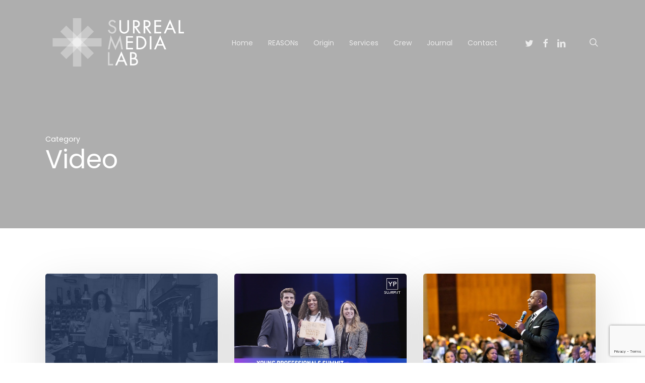

--- FILE ---
content_type: text/html; charset=UTF-8
request_url: https://surrealmedialab.com/category/video/
body_size: 20102
content:
<!doctype html>
<html lang="en-US" class="no-js">
<head>
	<meta charset="UTF-8">
	<meta name="viewport" content="width=device-width, initial-scale=1, maximum-scale=1, user-scalable=0" /><title>Video &#8211; Surreal Media Lab</title>
<meta name='robots' content='max-image-preview:large' />
<!-- Jetpack Site Verification Tags -->
<meta name="google-site-verification" content="BIXEAcImdAUI7sMqjlkXM9w9Ae2xPWahFxa_tiZtbHg" />
<link rel='dns-prefetch' href='//secure.gravatar.com' />
<link rel='dns-prefetch' href='//stats.wp.com' />
<link rel='dns-prefetch' href='//fonts.googleapis.com' />
<link rel='dns-prefetch' href='//v0.wordpress.com' />
<link rel='dns-prefetch' href='//widgets.wp.com' />
<link rel='dns-prefetch' href='//s0.wp.com' />
<link rel='dns-prefetch' href='//0.gravatar.com' />
<link rel='dns-prefetch' href='//1.gravatar.com' />
<link rel='dns-prefetch' href='//2.gravatar.com' />
<link rel='preconnect' href='//c0.wp.com' />
<link rel="alternate" type="application/rss+xml" title="Surreal Media Lab &raquo; Feed" href="https://surrealmedialab.com/feed/" />
<link rel="alternate" type="application/rss+xml" title="Surreal Media Lab &raquo; Video Category Feed" href="https://surrealmedialab.com/category/video/feed/" />
<style id='wp-img-auto-sizes-contain-inline-css' type='text/css'>
img:is([sizes=auto i],[sizes^="auto," i]){contain-intrinsic-size:3000px 1500px}
/*# sourceURL=wp-img-auto-sizes-contain-inline-css */
</style>
<style id='wp-emoji-styles-inline-css' type='text/css'>

	img.wp-smiley, img.emoji {
		display: inline !important;
		border: none !important;
		box-shadow: none !important;
		height: 1em !important;
		width: 1em !important;
		margin: 0 0.07em !important;
		vertical-align: -0.1em !important;
		background: none !important;
		padding: 0 !important;
	}
/*# sourceURL=wp-emoji-styles-inline-css */
</style>
<style id='wp-block-library-inline-css' type='text/css'>
:root{--wp-block-synced-color:#7a00df;--wp-block-synced-color--rgb:122,0,223;--wp-bound-block-color:var(--wp-block-synced-color);--wp-editor-canvas-background:#ddd;--wp-admin-theme-color:#007cba;--wp-admin-theme-color--rgb:0,124,186;--wp-admin-theme-color-darker-10:#006ba1;--wp-admin-theme-color-darker-10--rgb:0,107,160.5;--wp-admin-theme-color-darker-20:#005a87;--wp-admin-theme-color-darker-20--rgb:0,90,135;--wp-admin-border-width-focus:2px}@media (min-resolution:192dpi){:root{--wp-admin-border-width-focus:1.5px}}.wp-element-button{cursor:pointer}:root .has-very-light-gray-background-color{background-color:#eee}:root .has-very-dark-gray-background-color{background-color:#313131}:root .has-very-light-gray-color{color:#eee}:root .has-very-dark-gray-color{color:#313131}:root .has-vivid-green-cyan-to-vivid-cyan-blue-gradient-background{background:linear-gradient(135deg,#00d084,#0693e3)}:root .has-purple-crush-gradient-background{background:linear-gradient(135deg,#34e2e4,#4721fb 50%,#ab1dfe)}:root .has-hazy-dawn-gradient-background{background:linear-gradient(135deg,#faaca8,#dad0ec)}:root .has-subdued-olive-gradient-background{background:linear-gradient(135deg,#fafae1,#67a671)}:root .has-atomic-cream-gradient-background{background:linear-gradient(135deg,#fdd79a,#004a59)}:root .has-nightshade-gradient-background{background:linear-gradient(135deg,#330968,#31cdcf)}:root .has-midnight-gradient-background{background:linear-gradient(135deg,#020381,#2874fc)}:root{--wp--preset--font-size--normal:16px;--wp--preset--font-size--huge:42px}.has-regular-font-size{font-size:1em}.has-larger-font-size{font-size:2.625em}.has-normal-font-size{font-size:var(--wp--preset--font-size--normal)}.has-huge-font-size{font-size:var(--wp--preset--font-size--huge)}.has-text-align-center{text-align:center}.has-text-align-left{text-align:left}.has-text-align-right{text-align:right}.has-fit-text{white-space:nowrap!important}#end-resizable-editor-section{display:none}.aligncenter{clear:both}.items-justified-left{justify-content:flex-start}.items-justified-center{justify-content:center}.items-justified-right{justify-content:flex-end}.items-justified-space-between{justify-content:space-between}.screen-reader-text{border:0;clip-path:inset(50%);height:1px;margin:-1px;overflow:hidden;padding:0;position:absolute;width:1px;word-wrap:normal!important}.screen-reader-text:focus{background-color:#ddd;clip-path:none;color:#444;display:block;font-size:1em;height:auto;left:5px;line-height:normal;padding:15px 23px 14px;text-decoration:none;top:5px;width:auto;z-index:100000}html :where(.has-border-color){border-style:solid}html :where([style*=border-top-color]){border-top-style:solid}html :where([style*=border-right-color]){border-right-style:solid}html :where([style*=border-bottom-color]){border-bottom-style:solid}html :where([style*=border-left-color]){border-left-style:solid}html :where([style*=border-width]){border-style:solid}html :where([style*=border-top-width]){border-top-style:solid}html :where([style*=border-right-width]){border-right-style:solid}html :where([style*=border-bottom-width]){border-bottom-style:solid}html :where([style*=border-left-width]){border-left-style:solid}html :where(img[class*=wp-image-]){height:auto;max-width:100%}:where(figure){margin:0 0 1em}html :where(.is-position-sticky){--wp-admin--admin-bar--position-offset:var(--wp-admin--admin-bar--height,0px)}@media screen and (max-width:600px){html :where(.is-position-sticky){--wp-admin--admin-bar--position-offset:0px}}

/*# sourceURL=wp-block-library-inline-css */
</style><style id='global-styles-inline-css' type='text/css'>
:root{--wp--preset--aspect-ratio--square: 1;--wp--preset--aspect-ratio--4-3: 4/3;--wp--preset--aspect-ratio--3-4: 3/4;--wp--preset--aspect-ratio--3-2: 3/2;--wp--preset--aspect-ratio--2-3: 2/3;--wp--preset--aspect-ratio--16-9: 16/9;--wp--preset--aspect-ratio--9-16: 9/16;--wp--preset--color--black: #000000;--wp--preset--color--cyan-bluish-gray: #abb8c3;--wp--preset--color--white: #ffffff;--wp--preset--color--pale-pink: #f78da7;--wp--preset--color--vivid-red: #cf2e2e;--wp--preset--color--luminous-vivid-orange: #ff6900;--wp--preset--color--luminous-vivid-amber: #fcb900;--wp--preset--color--light-green-cyan: #7bdcb5;--wp--preset--color--vivid-green-cyan: #00d084;--wp--preset--color--pale-cyan-blue: #8ed1fc;--wp--preset--color--vivid-cyan-blue: #0693e3;--wp--preset--color--vivid-purple: #9b51e0;--wp--preset--gradient--vivid-cyan-blue-to-vivid-purple: linear-gradient(135deg,rgb(6,147,227) 0%,rgb(155,81,224) 100%);--wp--preset--gradient--light-green-cyan-to-vivid-green-cyan: linear-gradient(135deg,rgb(122,220,180) 0%,rgb(0,208,130) 100%);--wp--preset--gradient--luminous-vivid-amber-to-luminous-vivid-orange: linear-gradient(135deg,rgb(252,185,0) 0%,rgb(255,105,0) 100%);--wp--preset--gradient--luminous-vivid-orange-to-vivid-red: linear-gradient(135deg,rgb(255,105,0) 0%,rgb(207,46,46) 100%);--wp--preset--gradient--very-light-gray-to-cyan-bluish-gray: linear-gradient(135deg,rgb(238,238,238) 0%,rgb(169,184,195) 100%);--wp--preset--gradient--cool-to-warm-spectrum: linear-gradient(135deg,rgb(74,234,220) 0%,rgb(151,120,209) 20%,rgb(207,42,186) 40%,rgb(238,44,130) 60%,rgb(251,105,98) 80%,rgb(254,248,76) 100%);--wp--preset--gradient--blush-light-purple: linear-gradient(135deg,rgb(255,206,236) 0%,rgb(152,150,240) 100%);--wp--preset--gradient--blush-bordeaux: linear-gradient(135deg,rgb(254,205,165) 0%,rgb(254,45,45) 50%,rgb(107,0,62) 100%);--wp--preset--gradient--luminous-dusk: linear-gradient(135deg,rgb(255,203,112) 0%,rgb(199,81,192) 50%,rgb(65,88,208) 100%);--wp--preset--gradient--pale-ocean: linear-gradient(135deg,rgb(255,245,203) 0%,rgb(182,227,212) 50%,rgb(51,167,181) 100%);--wp--preset--gradient--electric-grass: linear-gradient(135deg,rgb(202,248,128) 0%,rgb(113,206,126) 100%);--wp--preset--gradient--midnight: linear-gradient(135deg,rgb(2,3,129) 0%,rgb(40,116,252) 100%);--wp--preset--font-size--small: 13px;--wp--preset--font-size--medium: 20px;--wp--preset--font-size--large: 36px;--wp--preset--font-size--x-large: 42px;--wp--preset--spacing--20: 0.44rem;--wp--preset--spacing--30: 0.67rem;--wp--preset--spacing--40: 1rem;--wp--preset--spacing--50: 1.5rem;--wp--preset--spacing--60: 2.25rem;--wp--preset--spacing--70: 3.38rem;--wp--preset--spacing--80: 5.06rem;--wp--preset--shadow--natural: 6px 6px 9px rgba(0, 0, 0, 0.2);--wp--preset--shadow--deep: 12px 12px 50px rgba(0, 0, 0, 0.4);--wp--preset--shadow--sharp: 6px 6px 0px rgba(0, 0, 0, 0.2);--wp--preset--shadow--outlined: 6px 6px 0px -3px rgb(255, 255, 255), 6px 6px rgb(0, 0, 0);--wp--preset--shadow--crisp: 6px 6px 0px rgb(0, 0, 0);}:root { --wp--style--global--content-size: 1300px;--wp--style--global--wide-size: 1300px; }:where(body) { margin: 0; }.wp-site-blocks > .alignleft { float: left; margin-right: 2em; }.wp-site-blocks > .alignright { float: right; margin-left: 2em; }.wp-site-blocks > .aligncenter { justify-content: center; margin-left: auto; margin-right: auto; }:where(.is-layout-flex){gap: 0.5em;}:where(.is-layout-grid){gap: 0.5em;}.is-layout-flow > .alignleft{float: left;margin-inline-start: 0;margin-inline-end: 2em;}.is-layout-flow > .alignright{float: right;margin-inline-start: 2em;margin-inline-end: 0;}.is-layout-flow > .aligncenter{margin-left: auto !important;margin-right: auto !important;}.is-layout-constrained > .alignleft{float: left;margin-inline-start: 0;margin-inline-end: 2em;}.is-layout-constrained > .alignright{float: right;margin-inline-start: 2em;margin-inline-end: 0;}.is-layout-constrained > .aligncenter{margin-left: auto !important;margin-right: auto !important;}.is-layout-constrained > :where(:not(.alignleft):not(.alignright):not(.alignfull)){max-width: var(--wp--style--global--content-size);margin-left: auto !important;margin-right: auto !important;}.is-layout-constrained > .alignwide{max-width: var(--wp--style--global--wide-size);}body .is-layout-flex{display: flex;}.is-layout-flex{flex-wrap: wrap;align-items: center;}.is-layout-flex > :is(*, div){margin: 0;}body .is-layout-grid{display: grid;}.is-layout-grid > :is(*, div){margin: 0;}body{padding-top: 0px;padding-right: 0px;padding-bottom: 0px;padding-left: 0px;}:root :where(.wp-element-button, .wp-block-button__link){background-color: #32373c;border-width: 0;color: #fff;font-family: inherit;font-size: inherit;font-style: inherit;font-weight: inherit;letter-spacing: inherit;line-height: inherit;padding-top: calc(0.667em + 2px);padding-right: calc(1.333em + 2px);padding-bottom: calc(0.667em + 2px);padding-left: calc(1.333em + 2px);text-decoration: none;text-transform: inherit;}.has-black-color{color: var(--wp--preset--color--black) !important;}.has-cyan-bluish-gray-color{color: var(--wp--preset--color--cyan-bluish-gray) !important;}.has-white-color{color: var(--wp--preset--color--white) !important;}.has-pale-pink-color{color: var(--wp--preset--color--pale-pink) !important;}.has-vivid-red-color{color: var(--wp--preset--color--vivid-red) !important;}.has-luminous-vivid-orange-color{color: var(--wp--preset--color--luminous-vivid-orange) !important;}.has-luminous-vivid-amber-color{color: var(--wp--preset--color--luminous-vivid-amber) !important;}.has-light-green-cyan-color{color: var(--wp--preset--color--light-green-cyan) !important;}.has-vivid-green-cyan-color{color: var(--wp--preset--color--vivid-green-cyan) !important;}.has-pale-cyan-blue-color{color: var(--wp--preset--color--pale-cyan-blue) !important;}.has-vivid-cyan-blue-color{color: var(--wp--preset--color--vivid-cyan-blue) !important;}.has-vivid-purple-color{color: var(--wp--preset--color--vivid-purple) !important;}.has-black-background-color{background-color: var(--wp--preset--color--black) !important;}.has-cyan-bluish-gray-background-color{background-color: var(--wp--preset--color--cyan-bluish-gray) !important;}.has-white-background-color{background-color: var(--wp--preset--color--white) !important;}.has-pale-pink-background-color{background-color: var(--wp--preset--color--pale-pink) !important;}.has-vivid-red-background-color{background-color: var(--wp--preset--color--vivid-red) !important;}.has-luminous-vivid-orange-background-color{background-color: var(--wp--preset--color--luminous-vivid-orange) !important;}.has-luminous-vivid-amber-background-color{background-color: var(--wp--preset--color--luminous-vivid-amber) !important;}.has-light-green-cyan-background-color{background-color: var(--wp--preset--color--light-green-cyan) !important;}.has-vivid-green-cyan-background-color{background-color: var(--wp--preset--color--vivid-green-cyan) !important;}.has-pale-cyan-blue-background-color{background-color: var(--wp--preset--color--pale-cyan-blue) !important;}.has-vivid-cyan-blue-background-color{background-color: var(--wp--preset--color--vivid-cyan-blue) !important;}.has-vivid-purple-background-color{background-color: var(--wp--preset--color--vivid-purple) !important;}.has-black-border-color{border-color: var(--wp--preset--color--black) !important;}.has-cyan-bluish-gray-border-color{border-color: var(--wp--preset--color--cyan-bluish-gray) !important;}.has-white-border-color{border-color: var(--wp--preset--color--white) !important;}.has-pale-pink-border-color{border-color: var(--wp--preset--color--pale-pink) !important;}.has-vivid-red-border-color{border-color: var(--wp--preset--color--vivid-red) !important;}.has-luminous-vivid-orange-border-color{border-color: var(--wp--preset--color--luminous-vivid-orange) !important;}.has-luminous-vivid-amber-border-color{border-color: var(--wp--preset--color--luminous-vivid-amber) !important;}.has-light-green-cyan-border-color{border-color: var(--wp--preset--color--light-green-cyan) !important;}.has-vivid-green-cyan-border-color{border-color: var(--wp--preset--color--vivid-green-cyan) !important;}.has-pale-cyan-blue-border-color{border-color: var(--wp--preset--color--pale-cyan-blue) !important;}.has-vivid-cyan-blue-border-color{border-color: var(--wp--preset--color--vivid-cyan-blue) !important;}.has-vivid-purple-border-color{border-color: var(--wp--preset--color--vivid-purple) !important;}.has-vivid-cyan-blue-to-vivid-purple-gradient-background{background: var(--wp--preset--gradient--vivid-cyan-blue-to-vivid-purple) !important;}.has-light-green-cyan-to-vivid-green-cyan-gradient-background{background: var(--wp--preset--gradient--light-green-cyan-to-vivid-green-cyan) !important;}.has-luminous-vivid-amber-to-luminous-vivid-orange-gradient-background{background: var(--wp--preset--gradient--luminous-vivid-amber-to-luminous-vivid-orange) !important;}.has-luminous-vivid-orange-to-vivid-red-gradient-background{background: var(--wp--preset--gradient--luminous-vivid-orange-to-vivid-red) !important;}.has-very-light-gray-to-cyan-bluish-gray-gradient-background{background: var(--wp--preset--gradient--very-light-gray-to-cyan-bluish-gray) !important;}.has-cool-to-warm-spectrum-gradient-background{background: var(--wp--preset--gradient--cool-to-warm-spectrum) !important;}.has-blush-light-purple-gradient-background{background: var(--wp--preset--gradient--blush-light-purple) !important;}.has-blush-bordeaux-gradient-background{background: var(--wp--preset--gradient--blush-bordeaux) !important;}.has-luminous-dusk-gradient-background{background: var(--wp--preset--gradient--luminous-dusk) !important;}.has-pale-ocean-gradient-background{background: var(--wp--preset--gradient--pale-ocean) !important;}.has-electric-grass-gradient-background{background: var(--wp--preset--gradient--electric-grass) !important;}.has-midnight-gradient-background{background: var(--wp--preset--gradient--midnight) !important;}.has-small-font-size{font-size: var(--wp--preset--font-size--small) !important;}.has-medium-font-size{font-size: var(--wp--preset--font-size--medium) !important;}.has-large-font-size{font-size: var(--wp--preset--font-size--large) !important;}.has-x-large-font-size{font-size: var(--wp--preset--font-size--x-large) !important;}
/*# sourceURL=global-styles-inline-css */
</style>

<link rel='stylesheet' id='cptch_stylesheet-css' href='https://surrealmedialab.com/wp-content/plugins/captcha/css/front_end_style.css?ver=4.4.5' type='text/css' media='all' />
<link rel='stylesheet' id='dashicons-css' href='https://c0.wp.com/c/6.9/wp-includes/css/dashicons.min.css' type='text/css' media='all' />
<link rel='stylesheet' id='cptch_desktop_style-css' href='https://surrealmedialab.com/wp-content/plugins/captcha/css/desktop_style.css?ver=4.4.5' type='text/css' media='all' />
<link rel='stylesheet' id='contact-form-7-css' href='https://surrealmedialab.com/wp-content/plugins/contact-form-7/includes/css/styles.css?ver=6.1.4' type='text/css' media='all' />
<link rel='stylesheet' id='font-awesome-css' href='https://surrealmedialab.com/wp-content/themes/salient/css/font-awesome-legacy.min.css?ver=4.7.1' type='text/css' media='all' />
<link rel='stylesheet' id='salient-grid-system-css' href='https://surrealmedialab.com/wp-content/themes/salient/css/build/grid-system.css?ver=17.0.3' type='text/css' media='all' />
<link rel='stylesheet' id='main-styles-css' href='https://surrealmedialab.com/wp-content/themes/salient/css/build/style.css?ver=17.0.3' type='text/css' media='all' />
<style id='main-styles-inline-css' type='text/css'>
html:not(.page-trans-loaded) { background-color: #ffffff; }
/*# sourceURL=main-styles-inline-css */
</style>
<link rel='stylesheet' id='nectar-cf7-css' href='https://surrealmedialab.com/wp-content/themes/salient/css/build/third-party/cf7.css?ver=17.0.3' type='text/css' media='all' />
<link rel='stylesheet' id='nectar_default_font_open_sans-css' href='https://fonts.googleapis.com/css?family=Open+Sans%3A300%2C400%2C600%2C700&#038;subset=latin%2Clatin-ext' type='text/css' media='all' />
<link rel='stylesheet' id='nectar-blog-masonry-core-css' href='https://surrealmedialab.com/wp-content/themes/salient/css/build/blog/masonry-core.css?ver=17.0.3' type='text/css' media='all' />
<link rel='stylesheet' id='responsive-css' href='https://surrealmedialab.com/wp-content/themes/salient/css/build/responsive.css?ver=17.0.3' type='text/css' media='all' />
<link rel='stylesheet' id='skin-ascend-css' href='https://surrealmedialab.com/wp-content/themes/salient/css/build/ascend.css?ver=17.0.3' type='text/css' media='all' />
<link rel='stylesheet' id='jetpack_likes-css' href='https://c0.wp.com/p/jetpack/15.4/modules/likes/style.css' type='text/css' media='all' />
<link rel='stylesheet' id='salient-wp-menu-dynamic-css' href='https://surrealmedialab.com/wp-content/uploads/salient/menu-dynamic.css?ver=87926' type='text/css' media='all' />
<link rel='stylesheet' id='dynamic-css-css' href='https://surrealmedialab.com/wp-content/themes/salient/css/salient-dynamic-styles.css?ver=47841' type='text/css' media='all' />
<style id='dynamic-css-inline-css' type='text/css'>
body[data-bg-header="true"].category .container-wrap,body[data-bg-header="true"].author .container-wrap,body[data-bg-header="true"].date .container-wrap,body[data-bg-header="true"].blog .container-wrap{padding-top:var(--container-padding)!important}.archive.author .row .col.section-title span,.archive.category .row .col.section-title span,.archive.tag .row .col.section-title span,.archive.date .row .col.section-title span{padding-left:0}body.author #page-header-wrap #page-header-bg,body.category #page-header-wrap #page-header-bg,body.tag #page-header-wrap #page-header-bg,body.date #page-header-wrap #page-header-bg{height:auto;padding-top:8%;padding-bottom:8%;}.archive #page-header-wrap{height:auto;}.archive.category .row .col.section-title p,.archive.tag .row .col.section-title p{margin-top:10px;}body[data-bg-header="true"].archive .container-wrap.meta_overlaid_blog,body[data-bg-header="true"].category .container-wrap.meta_overlaid_blog,body[data-bg-header="true"].author .container-wrap.meta_overlaid_blog,body[data-bg-header="true"].date .container-wrap.meta_overlaid_blog{padding-top:0!important;}#page-header-bg[data-alignment="center"] .span_6 p{margin:0 auto;}body.archive #page-header-bg:not(.fullscreen-header) .span_6{position:relative;-webkit-transform:none;transform:none;top:0;}.blog-archive-header .nectar-author-gravatar img{width:125px;border-radius:100px;}.blog-archive-header .container .span_12 p{font-size:min(max(calc(1.3vw),16px),20px);line-height:1.5;margin-top:.5em;}body .page-header-no-bg.color-bg{padding:5% 0;}@media only screen and (max-width:999px){body .page-header-no-bg.color-bg{padding:7% 0;}}@media only screen and (max-width:690px){body .page-header-no-bg.color-bg{padding:9% 0;}.blog-archive-header .nectar-author-gravatar img{width:75px;}}.blog-archive-header.color-bg .col.section-title{border-bottom:0;padding:0;}.blog-archive-header.color-bg *{color:inherit!important;}.nectar-archive-tax-count{position:relative;padding:.5em;transform:translateX(0.25em) translateY(-0.75em);font-size:clamp(14px,0.3em,20px);display:inline-block;vertical-align:super;}.nectar-archive-tax-count:before{content:"";display:block;padding-bottom:100%;width:100%;position:absolute;top:50%;left:50%;transform:translate(-50%,-50%);border-radius:100px;background-color:currentColor;opacity:0.1;}.no-rgba #header-space{display:none;}@media only screen and (max-width:999px){body #header-space[data-header-mobile-fixed="1"]{display:none;}#header-outer[data-mobile-fixed="false"]{position:absolute;}}@media only screen and (max-width:999px){body:not(.nectar-no-flex-height) #header-space[data-secondary-header-display="full"]:not([data-header-mobile-fixed="false"]){display:block!important;margin-bottom:-50px;}#header-space[data-secondary-header-display="full"][data-header-mobile-fixed="false"]{display:none;}}@media only screen and (min-width:1000px){#header-space{display:none;}.nectar-slider-wrap.first-section,.parallax_slider_outer.first-section,.full-width-content.first-section,.parallax_slider_outer.first-section .swiper-slide .content,.nectar-slider-wrap.first-section .swiper-slide .content,#page-header-bg,.nder-page-header,#page-header-wrap,.full-width-section.first-section{margin-top:0!important;}body #page-header-bg,body #page-header-wrap{height:168px;}body #search-outer{z-index:100000;}}@media only screen and (min-width:1000px){#page-header-wrap.fullscreen-header,#page-header-wrap.fullscreen-header #page-header-bg,html:not(.nectar-box-roll-loaded) .nectar-box-roll > #page-header-bg.fullscreen-header,.nectar_fullscreen_zoom_recent_projects,#nectar_fullscreen_rows:not(.afterLoaded) > div{height:100vh;}.wpb_row.vc_row-o-full-height.top-level,.wpb_row.vc_row-o-full-height.top-level > .col.span_12{min-height:100vh;}#page-header-bg[data-alignment-v="middle"] .span_6 .inner-wrap,#page-header-bg[data-alignment-v="top"] .span_6 .inner-wrap,.blog-archive-header.color-bg .container{padding-top:157px;}#page-header-wrap.container #page-header-bg .span_6 .inner-wrap{padding-top:0;}.nectar-slider-wrap[data-fullscreen="true"]:not(.loaded),.nectar-slider-wrap[data-fullscreen="true"]:not(.loaded) .swiper-container{height:calc(100vh + 2px)!important;}.admin-bar .nectar-slider-wrap[data-fullscreen="true"]:not(.loaded),.admin-bar .nectar-slider-wrap[data-fullscreen="true"]:not(.loaded) .swiper-container{height:calc(100vh - 30px)!important;}}@media only screen and (max-width:999px){#page-header-bg[data-alignment-v="middle"]:not(.fullscreen-header) .span_6 .inner-wrap,#page-header-bg[data-alignment-v="top"] .span_6 .inner-wrap,.blog-archive-header.color-bg .container{padding-top:49px;}.vc_row.top-level.full-width-section:not(.full-width-ns) > .span_12,#page-header-bg[data-alignment-v="bottom"] .span_6 .inner-wrap{padding-top:24px;}}@media only screen and (max-width:690px){.vc_row.top-level.full-width-section:not(.full-width-ns) > .span_12{padding-top:49px;}.vc_row.top-level.full-width-content .nectar-recent-posts-single_featured .recent-post-container > .inner-wrap{padding-top:24px;}}@media only screen and (max-width:999px){.full-width-ns .nectar-slider-wrap .swiper-slide[data-y-pos="middle"] .content,.full-width-ns .nectar-slider-wrap .swiper-slide[data-y-pos="top"] .content{padding-top:30px;}}@media only screen and (max-width:999px){.using-mobile-browser #nectar_fullscreen_rows:not(.afterLoaded):not([data-mobile-disable="on"]) > div{height:calc(100vh - 76px);}.using-mobile-browser .wpb_row.vc_row-o-full-height.top-level,.using-mobile-browser .wpb_row.vc_row-o-full-height.top-level > .col.span_12,[data-permanent-transparent="1"].using-mobile-browser .wpb_row.vc_row-o-full-height.top-level,[data-permanent-transparent="1"].using-mobile-browser .wpb_row.vc_row-o-full-height.top-level > .col.span_12{min-height:calc(100vh - 76px);}html:not(.nectar-box-roll-loaded) .nectar-box-roll > #page-header-bg.fullscreen-header,.nectar_fullscreen_zoom_recent_projects,.nectar-slider-wrap[data-fullscreen="true"]:not(.loaded),.nectar-slider-wrap[data-fullscreen="true"]:not(.loaded) .swiper-container,#nectar_fullscreen_rows:not(.afterLoaded):not([data-mobile-disable="on"]) > div{height:calc(100vh - 1px);}.wpb_row.vc_row-o-full-height.top-level,.wpb_row.vc_row-o-full-height.top-level > .col.span_12{min-height:calc(100vh - 1px);}body[data-transparent-header="false"] #ajax-content-wrap.no-scroll{min-height:calc(100vh - 1px);height:calc(100vh - 1px);}}.screen-reader-text,.nectar-skip-to-content:not(:focus){border:0;clip:rect(1px,1px,1px,1px);clip-path:inset(50%);height:1px;margin:-1px;overflow:hidden;padding:0;position:absolute!important;width:1px;word-wrap:normal!important;}.row .col img:not([srcset]){width:auto;}.row .col img.img-with-animation.nectar-lazy:not([srcset]){width:100%;}
/*# sourceURL=dynamic-css-inline-css */
</style>
<link rel='stylesheet' id='redux-google-fonts-salient_redux-css' href='https://fonts.googleapis.com/css?family=Poppins%3A400%2C700%2C500%7CMuli%3A600%2C700%7CNunito%3A400&#038;subset=latin&#038;ver=6.9' type='text/css' media='all' />
<script type="text/javascript" src="https://c0.wp.com/c/6.9/wp-includes/js/jquery/jquery.min.js" id="jquery-core-js"></script>
<script type="text/javascript" src="https://c0.wp.com/c/6.9/wp-includes/js/jquery/jquery-migrate.min.js" id="jquery-migrate-js"></script>
<script type="text/javascript" async src="https://surrealmedialab.com/wp-content/plugins/burst-statistics/helpers/timeme/timeme.min.js?ver=1.7.2" id="burst-timeme-js"></script>
<script type="text/javascript" id="burst-js-extra">
/* <![CDATA[ */
var burst = {"cookie_retention_days":"30","beacon_url":"https://surrealmedialab.com/wp-content/plugins/burst-statistics/endpoint.php","options":{"beacon_enabled":1,"enable_cookieless_tracking":0,"enable_turbo_mode":0,"do_not_track":0,"track_url_change":0},"goals":[],"goals_script_url":"https://surrealmedialab.com/wp-content/plugins/burst-statistics//assets/js/build/burst-goals.js?v=1.7.2"};
//# sourceURL=burst-js-extra
/* ]]> */
</script>
<script type="text/javascript" async src="https://surrealmedialab.com/wp-content/plugins/burst-statistics/assets/js/build/burst.min.js?ver=1.7.2" id="burst-js"></script>
<script></script><link rel="https://api.w.org/" href="https://surrealmedialab.com/wp-json/" /><link rel="alternate" title="JSON" type="application/json" href="https://surrealmedialab.com/wp-json/wp/v2/categories/61" /><link rel="EditURI" type="application/rsd+xml" title="RSD" href="https://surrealmedialab.com/xmlrpc.php?rsd" />
	<style>img#wpstats{display:none}</style>
		<script type="text/javascript"> var root = document.getElementsByTagName( "html" )[0]; root.setAttribute( "class", "js" ); </script><meta name="generator" content="Powered by WPBakery Page Builder - drag and drop page builder for WordPress."/>

<!-- Jetpack Open Graph Tags -->
<meta property="og:type" content="website" />
<meta property="og:title" content="Video &#8211; Surreal Media Lab" />
<meta property="og:url" content="https://surrealmedialab.com/category/video/" />
<meta property="og:site_name" content="Surreal Media Lab" />
<meta property="og:image" content="https://surrealmedialab.com/wp-content/uploads/2018/07/cropped-SML_square_2018_logo_512x512.png" />
<meta property="og:image:width" content="512" />
<meta property="og:image:height" content="512" />
<meta property="og:image:alt" content="" />
<meta property="og:locale" content="en_US" />

<!-- End Jetpack Open Graph Tags -->
<link rel="icon" href="https://surrealmedialab.com/wp-content/uploads/2018/07/cropped-SML_square_2018_logo_512x512-32x32.png" sizes="32x32" />
<link rel="icon" href="https://surrealmedialab.com/wp-content/uploads/2018/07/cropped-SML_square_2018_logo_512x512-192x192.png" sizes="192x192" />
<link rel="apple-touch-icon" href="https://surrealmedialab.com/wp-content/uploads/2018/07/cropped-SML_square_2018_logo_512x512-180x180.png" />
<meta name="msapplication-TileImage" content="https://surrealmedialab.com/wp-content/uploads/2018/07/cropped-SML_square_2018_logo_512x512-270x270.png" />
<noscript><style> .wpb_animate_when_almost_visible { opacity: 1; }</style></noscript><link data-pagespeed-no-defer data-nowprocket data-wpacu-skip data-no-optimize data-noptimize rel='stylesheet' id='main-styles-non-critical-css' href='https://surrealmedialab.com/wp-content/themes/salient/css/build/style-non-critical.css?ver=17.0.3' type='text/css' media='all' />
<link data-pagespeed-no-defer data-nowprocket data-wpacu-skip data-no-optimize data-noptimize rel='stylesheet' id='magnific-css' href='https://surrealmedialab.com/wp-content/themes/salient/css/build/plugins/magnific.css?ver=8.6.0' type='text/css' media='all' />
<link data-pagespeed-no-defer data-nowprocket data-wpacu-skip data-no-optimize data-noptimize rel='stylesheet' id='nectar-ocm-core-css' href='https://surrealmedialab.com/wp-content/themes/salient/css/build/off-canvas/core.css?ver=17.0.3' type='text/css' media='all' />
</head><body data-rsssl=1 class="archive category category-video category-61 wp-theme-salient ascend wpb-js-composer js-comp-ver-7.8.1 vc_responsive" data-footer-reveal="1" data-footer-reveal-shadow="none" data-header-format="default" data-body-border="off" data-boxed-style="" data-header-breakpoint="1000" data-dropdown-style="minimal" data-cae="easeOutQuart" data-cad="700" data-megamenu-width="full-width" data-aie="zoom-out" data-ls="magnific" data-apte="standard" data-hhun="1" data-fancy-form-rcs="default" data-form-style="minimal" data-form-submit="regular" data-is="minimal" data-button-style="slightly_rounded_shadow" data-user-account-button="false" data-flex-cols="true" data-col-gap="default" data-header-inherit-rc="false" data-header-search="true" data-animated-anchors="true" data-ajax-transitions="true" data-full-width-header="false" data-slide-out-widget-area="true" data-slide-out-widget-area-style="slide-out-from-right" data-user-set-ocm="off" data-loading-animation="none" data-bg-header="true" data-responsive="1" data-ext-responsive="true" data-ext-padding="90" data-header-resize="0" data-header-color="custom" data-cart="false" data-remove-m-parallax="" data-remove-m-video-bgs="" data-m-animate="0" data-force-header-trans-color="light" data-smooth-scrolling="0" data-permanent-transparent="false" >
	
	<script type="text/javascript">
	 (function(window, document) {

		 if(navigator.userAgent.match(/(Android|iPod|iPhone|iPad|BlackBerry|IEMobile|Opera Mini)/)) {
			 document.body.className += " using-mobile-browser mobile ";
		 }
		 if(navigator.userAgent.match(/Mac/) && navigator.maxTouchPoints && navigator.maxTouchPoints > 2) {
			document.body.className += " using-ios-device ";
		}

		 if( !("ontouchstart" in window) ) {

			 var body = document.querySelector("body");
			 var winW = window.innerWidth;
			 var bodyW = body.clientWidth;

			 if (winW > bodyW + 4) {
				 body.setAttribute("style", "--scroll-bar-w: " + (winW - bodyW - 4) + "px");
			 } else {
				 body.setAttribute("style", "--scroll-bar-w: 0px");
			 }
		 }

	 })(window, document);
   </script><a href="#ajax-content-wrap" class="nectar-skip-to-content">Skip to main content</a><div id="ajax-loading-screen" data-disable-mobile="1" data-disable-fade-on-click="0" data-effect="standard" data-method="standard"><div class="loading-icon none"><div class="material-icon">
						<svg class="nectar-material-spinner" width="60px" height="60px" viewBox="0 0 60 60">
							<circle stroke-linecap="round" cx="30" cy="30" r="26" fill="none" stroke-width="6"></circle>
				  		</svg>	 
					</div></div></div>	
	<div id="header-space"  data-header-mobile-fixed='1'></div> 
	
		<div id="header-outer" data-has-menu="true" data-has-buttons="yes" data-header-button_style="default" data-using-pr-menu="false" data-mobile-fixed="1" data-ptnm="false" data-lhe="animated_underline" data-user-set-bg="#ffffff" data-format="default" data-permanent-transparent="false" data-megamenu-rt="1" data-remove-fixed="0" data-header-resize="0" data-cart="false" data-transparency-option="" data-box-shadow="none" data-shrink-num="6" data-using-secondary="0" data-using-logo="1" data-logo-height="96" data-m-logo-height="24" data-padding="36" data-full-width="false" data-condense="false" data-transparent-header="true" data-transparent-shadow-helper="false" data-remove-border="true" class="transparent">
		
<header id="top">
	<div class="container">
		<div class="row">
			<div class="col span_3">
								<a id="logo" href="https://surrealmedialab.com" data-supplied-ml-starting-dark="false" data-supplied-ml-starting="false" data-supplied-ml="false" >
					<img class="stnd skip-lazy default-logo" width="313" height="96" alt="Surreal Media Lab" src="https://surrealmedialab.com/wp-content/uploads/2018/03/logo_surreal_media_lab_retina_1.png" srcset="https://surrealmedialab.com/wp-content/uploads/2018/03/logo_surreal_media_lab_retina_1.png 1x, https://surrealmedialab.com/wp-content/uploads/2018/03/logo_surreal_media_lab_retina_1.png 2x" /><img class="starting-logo skip-lazy default-logo" width="313" height="96" alt="Surreal Media Lab" src="https://surrealmedialab.com/wp-content/uploads/2018/03/logo_surreal_media_lab_retina_wht_2.png" srcset="https://surrealmedialab.com/wp-content/uploads/2018/03/logo_surreal_media_lab_retina_wht_2.png 1x, https://surrealmedialab.com/wp-content/uploads/2018/03/logo_surreal_media_lab_retina_wht_2b.png 2x" /><img class="starting-logo dark-version skip-lazy default-logo" width="157" height="48" alt="Surreal Media Lab" src="https://surrealmedialab.com/wp-content/uploads/2018/03/logo_surreal_media_lab_1.png" srcset="https://surrealmedialab.com/wp-content/uploads/2018/03/logo_surreal_media_lab_1.png 1x, https://surrealmedialab.com/wp-content/uploads/2018/03/logo_surreal_media_lab_retina_1.png 2x" />				</a>
							</div><!--/span_3-->

			<div class="col span_9 col_last">
									<div class="nectar-mobile-only mobile-header"><div class="inner"></div></div>
									<a class="mobile-search" href="#searchbox"><span class="nectar-icon icon-salient-search" aria-hidden="true"></span><span class="screen-reader-text">search</span></a>
														<div class="slide-out-widget-area-toggle mobile-icon slide-out-from-right" data-custom-color="false" data-icon-animation="simple-transform">
						<div> <a href="#slide-out-widget-area" role="button" aria-label="Navigation Menu" aria-expanded="false" class="closed">
							<span class="screen-reader-text">Menu</span><span aria-hidden="true"> <i class="lines-button x2"> <i class="lines"></i> </i> </span>						</a></div>
					</div>
				
									<nav aria-label="Main Menu">
													<ul class="sf-menu">
								<li id="menu-item-6059" class="menu-item menu-item-type-post_type menu-item-object-page menu-item-home nectar-regular-menu-item menu-item-6059"><a href="https://surrealmedialab.com/"><span class="menu-title-text">Home</span></a></li>
<li id="menu-item-6060" class="menu-item menu-item-type-post_type menu-item-object-page nectar-regular-menu-item menu-item-6060"><a href="https://surrealmedialab.com/reasons-why-work-with-us/"><span class="menu-title-text">REASONs</span></a></li>
<li id="menu-item-6075" class="menu-item menu-item-type-post_type menu-item-object-page nectar-regular-menu-item menu-item-6075"><a href="https://surrealmedialab.com/origin-story/"><span class="menu-title-text">Origin</span></a></li>
<li id="menu-item-6071" class="menu-item menu-item-type-post_type menu-item-object-page menu-item-has-children nectar-regular-menu-item menu-item-6071"><a href="https://surrealmedialab.com/services/" aria-haspopup="true" aria-expanded="false"><span class="menu-title-text">Services</span></a>
<ul class="sub-menu">
	<li id="menu-item-6062" class="menu-item menu-item-type-post_type menu-item-object-page nectar-regular-menu-item menu-item-6062"><a href="https://surrealmedialab.com/growth/"><span class="menu-title-text">Business Growth</span></a></li>
	<li id="menu-item-6070" class="menu-item menu-item-type-post_type menu-item-object-page nectar-regular-menu-item menu-item-6070"><a href="https://surrealmedialab.com/cause-marketing/"><span class="menu-title-text">Cause Marketing</span></a></li>
	<li id="menu-item-6069" class="menu-item menu-item-type-post_type menu-item-object-page nectar-regular-menu-item menu-item-6069"><a href="https://surrealmedialab.com/diversity-marketing/"><span class="menu-title-text">Diversity</span></a></li>
</ul>
</li>
<li id="menu-item-6073" class="menu-item menu-item-type-post_type menu-item-object-page nectar-regular-menu-item menu-item-6073"><a href="https://surrealmedialab.com/crew/"><span class="menu-title-text">Crew</span></a></li>
<li id="menu-item-6279" class="menu-item menu-item-type-post_type menu-item-object-page nectar-regular-menu-item menu-item-6279"><a href="https://surrealmedialab.com/news_journal/"><span class="menu-title-text">Journal</span></a></li>
<li id="menu-item-6061" class="menu-item menu-item-type-post_type menu-item-object-page nectar-regular-menu-item menu-item-6061"><a href="https://surrealmedialab.com/contact/"><span class="menu-title-text">Contact</span></a></li>
<li id="social-in-menu" class="button_social_group"><a target="_blank" rel="noopener" href="https://twitter.com/SurrealMediaLab"><span class="screen-reader-text">twitter</span><i class="fa fa-twitter" aria-hidden="true"></i> </a><a target="_blank" rel="noopener" href="https://www.facebook.com/SurrealMediaLab/"><span class="screen-reader-text">facebook</span><i class="fa fa-facebook" aria-hidden="true"></i> </a><a target="_blank" rel="noopener" href="https://www.linkedin.com/company/surreal-media-lab/"><span class="screen-reader-text">linkedin</span><i class="fa fa-linkedin" aria-hidden="true"></i> </a></li>							</ul>
													<ul class="buttons sf-menu" data-user-set-ocm="off">

								<li id="search-btn"><div><a href="#searchbox"><span class="icon-salient-search" aria-hidden="true"></span><span class="screen-reader-text">search</span></a></div> </li>
							</ul>
						
					</nav>

					
				</div><!--/span_9-->

				
			</div><!--/row-->
					</div><!--/container-->
	</header>		
	</div>
	
<div id="search-outer" class="nectar">
	<div id="search">
		<div class="container">
			 <div id="search-box">
				 <div class="inner-wrap">
					 <div class="col span_12">
						  <form role="search" action="https://surrealmedialab.com/" method="GET">
															<input type="text" name="s" id="s" value="Start Typing..." aria-label="Search" data-placeholder="Start Typing..." />
							
						
												</form>
					</div><!--/span_12-->
				</div><!--/inner-wrap-->
			 </div><!--/search-box-->
			 <div id="close"><a href="#"><span class="screen-reader-text">Close Search</span>
				<span class="icon-salient-x" aria-hidden="true"></span>				 </a></div>
		 </div><!--/container-->
	</div><!--/search-->
</div><!--/search-outer-->
	<div id="ajax-content-wrap">

		<div id="page-header-wrap" data-animate-in-effect="zoom-out" data-midnight="light" class="blog-archive-header">
			<div id="page-header-bg" data-animate-in-effect="zoom-out" data-text-effect="" data-bg-pos="center" data-alignment="left" data-alignment-v="middle" data-parallax="0" data-height="400">
				<div class="page-header-bg-image" style="background-image: url(https://themenectar.com/demo/salient-corporate-creative/wp-content/uploads/2017/09/nathan-anderson-291067-1-150x150.jpg);"></div>
				<div class="container">
					<div class="row">
						<div class="col span_6">
							<div class="inner-wrap">
																									<span class="subheader">Category</span>
																<h1>Video</h1>
																							</div>
						</div>
					</div>
				</div>
			</div>
		</div>
	
<div class="container-wrap">

	<div class="container main-content">

		<div class="row"><div class="post-area col  span_12 col_last masonry material " role="main" data-ams="4px" data-remove-post-date="0" data-remove-post-author="0" data-remove-post-comment-number="0" data-remove-post-nectar-love="0"> <div class="posts-container" data-load-animation="perspective">
<article id="post-8400" class=" masonry-blog-item post-8400 post type-post status-publish format-standard has-post-thumbnail category-branding category-community category-uncategorized category-video tag-election-2024 tag-flatwater-freepress tag-local-politics tag-national-election tag-nebraska">  
    
  <div class="inner-wrap animated">
    
    <div class="post-content">

      <div class="content-inner">
        
        <a class="entire-meta-link" href="https://surrealmedialab.com/2024/10/30/creating-clear-engagement-to-empower-nebraska-voters/"><span class="screen-reader-text">Creating Clear Engagement to Empower Nebraska Voters</span></a>
        
        <span class="post-featured-img"><img width="1024" height="576" src="https://surrealmedialab.com/wp-content/uploads/2024/10/Checkmark-Protect-Women-Children-1024x576.jpg" class="attachment-large size-large skip-lazy wp-post-image" alt="" title="" sizes="(min-width: 1600px) 20vw, (min-width: 1300px) 25vw, (min-width: 1000px) 33.3vw, (min-width: 690px) 50vw, 100vw" decoding="async" fetchpriority="high" srcset="https://surrealmedialab.com/wp-content/uploads/2024/10/Checkmark-Protect-Women-Children-1024x576.jpg 1024w, https://surrealmedialab.com/wp-content/uploads/2024/10/Checkmark-Protect-Women-Children-300x169.jpg 300w, https://surrealmedialab.com/wp-content/uploads/2024/10/Checkmark-Protect-Women-Children-768x432.jpg 768w, https://surrealmedialab.com/wp-content/uploads/2024/10/Checkmark-Protect-Women-Children-1536x864.jpg 1536w, https://surrealmedialab.com/wp-content/uploads/2024/10/Checkmark-Protect-Women-Children.jpg 1920w" /></span><span class="meta-category"><a class="branding" href="https://surrealmedialab.com/category/branding/">Branding</a><a class="community" href="https://surrealmedialab.com/category/community/">Community</a><a class="uncategorized" href="https://surrealmedialab.com/category/uncategorized/">Uncategorized</a><a class="video" href="https://surrealmedialab.com/category/video/">Video</a></span>        
        <div class="article-content-wrap">
          
          <div class="post-header">
            <h3 class="title"><a href="https://surrealmedialab.com/2024/10/30/creating-clear-engagement-to-empower-nebraska-voters/"> Creating Clear Engagement to Empower Nebraska Voters</a></h3>
          </div>
          
          <div class="excerpt">Be an Informed Voter &nbsp; The Flatwater Free Press is Nebraska’s first independent, nonprofit newsroom. An independent news source that devotes themselves to covering the state’s most important stories.  They&hellip;</div><div class="grav-wrap"><a href="https://surrealmedialab.com/author/m-ramirez/"><img alt='Admin' src='https://secure.gravatar.com/avatar/5a3c51cf97566f597b1c0821d3615cdd54c9175768cf39eb970a64de986e0da7?s=70&#038;d=mm&#038;r=g' srcset='https://secure.gravatar.com/avatar/5a3c51cf97566f597b1c0821d3615cdd54c9175768cf39eb970a64de986e0da7?s=140&#038;d=mm&#038;r=g 2x' class='avatar avatar-70 photo' height='70' width='70' decoding='async'/></a><div class="text"><a href="https://surrealmedialab.com/author/m-ramirez/" rel="author">Admin</a><span>October 30, 2024</span></div></div>
        </div><!--article-content-wrap-->
        
      </div><!--/content-inner-->
        
    </div><!--/post-content-->
      
  </div><!--/inner-wrap-->
    
</article>
<article id="post-8356" class=" masonry-blog-item post-8356 post type-post status-publish format-standard has-post-thumbnail category-branding category-community category-video tag-city-of-omaha tag-future-for-everyone tag-greater-omaha-chamber tag-young-professional">  
    
  <div class="inner-wrap animated">
    
    <div class="post-content">

      <div class="content-inner">
        
        <a class="entire-meta-link" href="https://surrealmedialab.com/2024/03/22/a-future-for-everyone-the-yp-summit/"><span class="screen-reader-text">A Future for Everyone &#8211; The YP Summit</span></a>
        
        <span class="post-featured-img"><img width="1024" height="573" src="https://surrealmedialab.com/wp-content/uploads/2024/03/Screenshot-2024-05-16-at-3.01.07 PM-1024x573.png" class="attachment-large size-large skip-lazy wp-post-image" alt="" title="" sizes="(min-width: 1600px) 20vw, (min-width: 1300px) 25vw, (min-width: 1000px) 33.3vw, (min-width: 690px) 50vw, 100vw" decoding="async" srcset="https://surrealmedialab.com/wp-content/uploads/2024/03/Screenshot-2024-05-16-at-3.01.07 PM-1024x573.png 1024w, https://surrealmedialab.com/wp-content/uploads/2024/03/Screenshot-2024-05-16-at-3.01.07 PM-300x168.png 300w, https://surrealmedialab.com/wp-content/uploads/2024/03/Screenshot-2024-05-16-at-3.01.07 PM-768x430.png 768w, https://surrealmedialab.com/wp-content/uploads/2024/03/Screenshot-2024-05-16-at-3.01.07 PM-1536x860.png 1536w, https://surrealmedialab.com/wp-content/uploads/2024/03/Screenshot-2024-05-16-at-3.01.07 PM-2048x1146.png 2048w" /></span><span class="meta-category"><a class="branding" href="https://surrealmedialab.com/category/branding/">Branding</a><a class="community" href="https://surrealmedialab.com/category/community/">Community</a><a class="video" href="https://surrealmedialab.com/category/video/">Video</a></span>        
        <div class="article-content-wrap">
          
          <div class="post-header">
            <h3 class="title"><a href="https://surrealmedialab.com/2024/03/22/a-future-for-everyone-the-yp-summit/"> A Future for Everyone &#8211; The YP Summit</a></h3>
          </div>
          
          <div class="excerpt">The YP Summit is the largest conference of young professionals in the nation— usually bringing together over 1,500+ young professionals from the region. It’s an inspirational, compelling and thought-provoking opportunity&hellip;</div><div class="grav-wrap"><a href="https://surrealmedialab.com/author/m-ramirez/"><img alt='Admin' src='https://secure.gravatar.com/avatar/5a3c51cf97566f597b1c0821d3615cdd54c9175768cf39eb970a64de986e0da7?s=70&#038;d=mm&#038;r=g' srcset='https://secure.gravatar.com/avatar/5a3c51cf97566f597b1c0821d3615cdd54c9175768cf39eb970a64de986e0da7?s=140&#038;d=mm&#038;r=g 2x' class='avatar avatar-70 photo' height='70' width='70' loading='lazy' decoding='async'/></a><div class="text"><a href="https://surrealmedialab.com/author/m-ramirez/" rel="author">Admin</a><span>March 22, 2024</span></div></div>
        </div><!--article-content-wrap-->
        
      </div><!--/content-inner-->
        
    </div><!--/post-content-->
      
  </div><!--/inner-wrap-->
    
</article>
<article id="post-8233" class=" masonry-blog-item post-8233 post type-post status-publish format-standard has-post-thumbnail category-community category-milestone category-recent-campaigns category-video tag-african-american-empowerment-network tag-leadership-omaha tag-magic-johnson tag-omaha">  
    
  <div class="inner-wrap animated">
    
    <div class="post-content">

      <div class="content-inner">
        
        <a class="entire-meta-link" href="https://surrealmedialab.com/2022/07/29/the-magic-of-being-together/"><span class="screen-reader-text">The Magic of Being Together</span></a>
        
        <span class="post-featured-img"><img width="1024" height="683" src="https://surrealmedialab.com/wp-content/uploads/2022/07/MAL16143-1024x683.jpg" class="attachment-large size-large skip-lazy wp-post-image" alt="" title="" sizes="auto, (min-width: 1600px) 20vw, (min-width: 1300px) 25vw, (min-width: 1000px) 33.3vw, (min-width: 690px) 50vw, 100vw" decoding="async" loading="lazy" srcset="https://surrealmedialab.com/wp-content/uploads/2022/07/MAL16143-1024x683.jpg 1024w, https://surrealmedialab.com/wp-content/uploads/2022/07/MAL16143-300x200.jpg 300w, https://surrealmedialab.com/wp-content/uploads/2022/07/MAL16143-768x512.jpg 768w, https://surrealmedialab.com/wp-content/uploads/2022/07/MAL16143-1536x1024.jpg 1536w, https://surrealmedialab.com/wp-content/uploads/2022/07/MAL16143-2048x1366.jpg 2048w, https://surrealmedialab.com/wp-content/uploads/2022/07/MAL16143-900x600.jpg 900w" /></span><span class="meta-category"><a class="community" href="https://surrealmedialab.com/category/community/">Community</a><a class="milestone" href="https://surrealmedialab.com/category/milestone/">Milestone</a><a class="recent-campaigns" href="https://surrealmedialab.com/category/recent-campaigns/">recent campaigns</a><a class="video" href="https://surrealmedialab.com/category/video/">Video</a></span>        
        <div class="article-content-wrap">
          
          <div class="post-header">
            <h3 class="title"><a href="https://surrealmedialab.com/2022/07/29/the-magic-of-being-together/"> The Magic of Being Together</a></h3>
          </div>
          
          <div class="excerpt">It’s shocking to think that we have not seen some of our closest friends in person for over 2 years.  Over the time of the pandemic, we learned that just&hellip;</div><div class="grav-wrap"><a href="https://surrealmedialab.com/author/m-ramirez/"><img alt='Admin' src='https://secure.gravatar.com/avatar/5a3c51cf97566f597b1c0821d3615cdd54c9175768cf39eb970a64de986e0da7?s=70&#038;d=mm&#038;r=g' srcset='https://secure.gravatar.com/avatar/5a3c51cf97566f597b1c0821d3615cdd54c9175768cf39eb970a64de986e0da7?s=140&#038;d=mm&#038;r=g 2x' class='avatar avatar-70 photo' height='70' width='70' loading='lazy' decoding='async'/></a><div class="text"><a href="https://surrealmedialab.com/author/m-ramirez/" rel="author">Admin</a><span>July 29, 2022</span></div></div>
        </div><!--article-content-wrap-->
        
      </div><!--/content-inner-->
        
    </div><!--/post-content-->
      
  </div><!--/inner-wrap-->
    
</article>
<article id="post-8099" class=" masonry-blog-item post-8099 post type-post status-publish format-standard has-post-thumbnail category-community category-video tag-planned-parenthood-of-nebraska tag-trans-rights tag-womens-rights">  
    
  <div class="inner-wrap animated">
    
    <div class="post-content">

      <div class="content-inner">
        
        <a class="entire-meta-link" href="https://surrealmedialab.com/2021/10/13/live-your-values-and-thrive-with-compassion/"><span class="screen-reader-text">Live Your Values and Thrive with Compassion</span></a>
        
        <span class="post-featured-img"><img width="1024" height="576" src="https://surrealmedialab.com/wp-content/uploads/2021/08/MVI_0691.00_44_06_04.Still006-32-1024x576.jpg" class="attachment-large size-large skip-lazy wp-post-image" alt="" title="" sizes="auto, (min-width: 1600px) 20vw, (min-width: 1300px) 25vw, (min-width: 1000px) 33.3vw, (min-width: 690px) 50vw, 100vw" decoding="async" loading="lazy" srcset="https://surrealmedialab.com/wp-content/uploads/2021/08/MVI_0691.00_44_06_04.Still006-32-1024x576.jpg 1024w, https://surrealmedialab.com/wp-content/uploads/2021/08/MVI_0691.00_44_06_04.Still006-32-300x169.jpg 300w, https://surrealmedialab.com/wp-content/uploads/2021/08/MVI_0691.00_44_06_04.Still006-32-768x432.jpg 768w, https://surrealmedialab.com/wp-content/uploads/2021/08/MVI_0691.00_44_06_04.Still006-32-1536x864.jpg 1536w, https://surrealmedialab.com/wp-content/uploads/2021/08/MVI_0691.00_44_06_04.Still006-32-2048x1152.jpg 2048w" /></span><span class="meta-category"><a class="community" href="https://surrealmedialab.com/category/community/">Community</a><a class="video" href="https://surrealmedialab.com/category/video/">Video</a></span>        
        <div class="article-content-wrap">
          
          <div class="post-header">
            <h3 class="title"><a href="https://surrealmedialab.com/2021/10/13/live-your-values-and-thrive-with-compassion/"> Live Your Values and Thrive with Compassion</a></h3>
          </div>
          
          <div class="excerpt">&nbsp; New Clients, New Inspiration, and new ways to connect with more people. No-profits and community outreach programs have often given us even more insight and have grown our understanding&hellip;</div><div class="grav-wrap"><a href="https://surrealmedialab.com/author/m-ramirez/"><img alt='Admin' src='https://secure.gravatar.com/avatar/5a3c51cf97566f597b1c0821d3615cdd54c9175768cf39eb970a64de986e0da7?s=70&#038;d=mm&#038;r=g' srcset='https://secure.gravatar.com/avatar/5a3c51cf97566f597b1c0821d3615cdd54c9175768cf39eb970a64de986e0da7?s=140&#038;d=mm&#038;r=g 2x' class='avatar avatar-70 photo' height='70' width='70' loading='lazy' decoding='async'/></a><div class="text"><a href="https://surrealmedialab.com/author/m-ramirez/" rel="author">Admin</a><span>October 13, 2021</span></div></div>
        </div><!--article-content-wrap-->
        
      </div><!--/content-inner-->
        
    </div><!--/post-content-->
      
  </div><!--/inner-wrap-->
    
</article>
<article id="post-8050" class=" masonry-blog-item post-8050 post type-post status-publish format-standard has-post-thumbnail category-branding category-community category-video tag-community tag-culture tag-diversity tag-inclusion tag-movement-journalism tag-noise-omaha tag-omaha-ne">  
    
  <div class="inner-wrap animated">
    
    <div class="post-content">

      <div class="content-inner">
        
        <a class="entire-meta-link" href="https://surrealmedialab.com/2021/06/02/supporting-noise-for-everyone/"><span class="screen-reader-text">Supporting NOISE for Everyone</span></a>
        
        <span class="post-featured-img"><img width="1024" height="561" src="https://surrealmedialab.com/wp-content/uploads/2021/05/Screen-Shot-2021-05-28-at-3.07.48-PM-1024x561.png" class="attachment-large size-large skip-lazy wp-post-image" alt="" title="" sizes="auto, (min-width: 1600px) 20vw, (min-width: 1300px) 25vw, (min-width: 1000px) 33.3vw, (min-width: 690px) 50vw, 100vw" decoding="async" loading="lazy" srcset="https://surrealmedialab.com/wp-content/uploads/2021/05/Screen-Shot-2021-05-28-at-3.07.48-PM-1024x561.png 1024w, https://surrealmedialab.com/wp-content/uploads/2021/05/Screen-Shot-2021-05-28-at-3.07.48-PM-300x164.png 300w, https://surrealmedialab.com/wp-content/uploads/2021/05/Screen-Shot-2021-05-28-at-3.07.48-PM-768x420.png 768w, https://surrealmedialab.com/wp-content/uploads/2021/05/Screen-Shot-2021-05-28-at-3.07.48-PM-1536x841.png 1536w, https://surrealmedialab.com/wp-content/uploads/2021/05/Screen-Shot-2021-05-28-at-3.07.48-PM.png 1885w" /></span><span class="meta-category"><a class="branding" href="https://surrealmedialab.com/category/branding/">Branding</a><a class="community" href="https://surrealmedialab.com/category/community/">Community</a><a class="video" href="https://surrealmedialab.com/category/video/">Video</a></span>        
        <div class="article-content-wrap">
          
          <div class="post-header">
            <h3 class="title"><a href="https://surrealmedialab.com/2021/06/02/supporting-noise-for-everyone/"> Supporting NOISE for Everyone</a></h3>
          </div>
          
          <div class="excerpt">In the new social media landscape, can you find news that you can trust to not be biased? Or more correctly, WHY should we be so trusting of mainstream news&hellip;</div><div class="grav-wrap"><a href="https://surrealmedialab.com/author/m-ramirez/"><img alt='Admin' src='https://secure.gravatar.com/avatar/5a3c51cf97566f597b1c0821d3615cdd54c9175768cf39eb970a64de986e0da7?s=70&#038;d=mm&#038;r=g' srcset='https://secure.gravatar.com/avatar/5a3c51cf97566f597b1c0821d3615cdd54c9175768cf39eb970a64de986e0da7?s=140&#038;d=mm&#038;r=g 2x' class='avatar avatar-70 photo' height='70' width='70' loading='lazy' decoding='async'/></a><div class="text"><a href="https://surrealmedialab.com/author/m-ramirez/" rel="author">Admin</a><span>June 2, 2021</span></div></div>
        </div><!--article-content-wrap-->
        
      </div><!--/content-inner-->
        
    </div><!--/post-content-->
      
  </div><!--/inner-wrap-->
    
</article>
<article id="post-7997" class=" masonry-blog-item post-7997 post type-post status-publish format-standard has-post-thumbnail category-branding category-community category-recent-campaigns category-video category-web-design tag-african-american-omaha tag-ben-gray tag-city-of-omaha tag-omaha-politics">  
    
  <div class="inner-wrap animated">
    
    <div class="post-content">

      <div class="content-inner">
        
        <a class="entire-meta-link" href="https://surrealmedialab.com/2021/05/18/__ben_gray/"><span class="screen-reader-text">The Ben Gray Election for 2021</span></a>
        
        <span class="post-featured-img"><img width="1024" height="683" src="https://surrealmedialab.com/wp-content/uploads/2021/05/G4C8944-sml-1024x683.jpg" class="attachment-large size-large skip-lazy wp-post-image" alt="" title="" sizes="auto, (min-width: 1600px) 20vw, (min-width: 1300px) 25vw, (min-width: 1000px) 33.3vw, (min-width: 690px) 50vw, 100vw" decoding="async" loading="lazy" srcset="https://surrealmedialab.com/wp-content/uploads/2021/05/G4C8944-sml-1024x683.jpg 1024w, https://surrealmedialab.com/wp-content/uploads/2021/05/G4C8944-sml-300x200.jpg 300w, https://surrealmedialab.com/wp-content/uploads/2021/05/G4C8944-sml-768x512.jpg 768w, https://surrealmedialab.com/wp-content/uploads/2021/05/G4C8944-sml-1536x1024.jpg 1536w, https://surrealmedialab.com/wp-content/uploads/2021/05/G4C8944-sml-2048x1365.jpg 2048w, https://surrealmedialab.com/wp-content/uploads/2021/05/G4C8944-sml-900x600.jpg 900w" /></span><span class="meta-category"><a class="branding" href="https://surrealmedialab.com/category/branding/">Branding</a><a class="community" href="https://surrealmedialab.com/category/community/">Community</a><a class="recent-campaigns" href="https://surrealmedialab.com/category/recent-campaigns/">recent campaigns</a><a class="video" href="https://surrealmedialab.com/category/video/">Video</a><a class="web-design" href="https://surrealmedialab.com/category/web-design/">Web Design</a></span>        
        <div class="article-content-wrap">
          
          <div class="post-header">
            <h3 class="title"><a href="https://surrealmedialab.com/2021/05/18/__ben_gray/"> The Ben Gray Election for 2021</a></h3>
          </div>
          
          <div class="excerpt">Lived Experience. Clear Progress. At SML, We have worked with Ben Gray before, both directly and through working alongside organizations within North Omaha. Truthfully we can’t really imagine a time&hellip;</div><div class="grav-wrap"><a href="https://surrealmedialab.com/author/m-ramirez/"><img alt='Admin' src='https://secure.gravatar.com/avatar/5a3c51cf97566f597b1c0821d3615cdd54c9175768cf39eb970a64de986e0da7?s=70&#038;d=mm&#038;r=g' srcset='https://secure.gravatar.com/avatar/5a3c51cf97566f597b1c0821d3615cdd54c9175768cf39eb970a64de986e0da7?s=140&#038;d=mm&#038;r=g 2x' class='avatar avatar-70 photo' height='70' width='70' loading='lazy' decoding='async'/></a><div class="text"><a href="https://surrealmedialab.com/author/m-ramirez/" rel="author">Admin</a><span>May 18, 2021</span></div></div>
        </div><!--article-content-wrap-->
        
      </div><!--/content-inner-->
        
    </div><!--/post-content-->
      
  </div><!--/inner-wrap-->
    
</article>
<article id="post-7966" class=" masonry-blog-item post-7966 post type-post status-publish format-standard has-post-thumbnail category-community category-milestone category-video tag-city-of-omaha tag-diversity tag-empowerment-network-omaha tag-girls-sports tag-humanitarian tag-inclusive-communities tag-mmiw tag-oppd">  
    
  <div class="inner-wrap animated">
    
    <div class="post-content">

      <div class="content-inner">
        
        <a class="entire-meta-link" href="https://surrealmedialab.com/2021/01/11/the-next-movement/"><span class="screen-reader-text">The Next Movement</span></a>
        
        <span class="post-featured-img"><img width="1024" height="317" src="https://surrealmedialab.com/wp-content/uploads/2021/01/Sizzle-Reel-2020.00_01_01_10.Still001-e1609880939301-1024x317.jpg" class="attachment-large size-large skip-lazy wp-post-image" alt="" title="" sizes="auto, (min-width: 1600px) 20vw, (min-width: 1300px) 25vw, (min-width: 1000px) 33.3vw, (min-width: 690px) 50vw, 100vw" decoding="async" loading="lazy" srcset="https://surrealmedialab.com/wp-content/uploads/2021/01/Sizzle-Reel-2020.00_01_01_10.Still001-e1609880939301-1024x317.jpg 1024w, https://surrealmedialab.com/wp-content/uploads/2021/01/Sizzle-Reel-2020.00_01_01_10.Still001-e1609880939301-300x93.jpg 300w, https://surrealmedialab.com/wp-content/uploads/2021/01/Sizzle-Reel-2020.00_01_01_10.Still001-e1609880939301-768x238.jpg 768w, https://surrealmedialab.com/wp-content/uploads/2021/01/Sizzle-Reel-2020.00_01_01_10.Still001-e1609880939301-1536x476.jpg 1536w, https://surrealmedialab.com/wp-content/uploads/2021/01/Sizzle-Reel-2020.00_01_01_10.Still001-e1609880939301.jpg 1920w" /></span><span class="meta-category"><a class="community" href="https://surrealmedialab.com/category/community/">Community</a><a class="milestone" href="https://surrealmedialab.com/category/milestone/">Milestone</a><a class="video" href="https://surrealmedialab.com/category/video/">Video</a></span>        
        <div class="article-content-wrap">
          
          <div class="post-header">
            <h3 class="title"><a href="https://surrealmedialab.com/2021/01/11/the-next-movement/"> The Next Movement</a></h3>
          </div>
          
          <div class="excerpt">This year marks a turning point for many. There’s been a sense of fatigue all around us, of staying in one place with no movement forward... A focus on things&hellip;</div><div class="grav-wrap"><a href="https://surrealmedialab.com/author/m-ramirez/"><img alt='Admin' src='https://secure.gravatar.com/avatar/5a3c51cf97566f597b1c0821d3615cdd54c9175768cf39eb970a64de986e0da7?s=70&#038;d=mm&#038;r=g' srcset='https://secure.gravatar.com/avatar/5a3c51cf97566f597b1c0821d3615cdd54c9175768cf39eb970a64de986e0da7?s=140&#038;d=mm&#038;r=g 2x' class='avatar avatar-70 photo' height='70' width='70' loading='lazy' decoding='async'/></a><div class="text"><a href="https://surrealmedialab.com/author/m-ramirez/" rel="author">Admin</a><span>January 11, 2021</span></div></div>
        </div><!--article-content-wrap-->
        
      </div><!--/content-inner-->
        
    </div><!--/post-content-->
      
  </div><!--/inner-wrap-->
    
</article>
<article id="post-7904" class=" masonry-blog-item post-7904 post type-post status-publish format-standard has-post-thumbnail category-branding category-recent-campaigns category-video tag-diversity tag-equity tag-inclusion tag-lead-diversity tag-legacyi-3 tag-omaha-ne tag-oppd">  
    
  <div class="inner-wrap animated">
    
    <div class="post-content">

      <div class="content-inner">
        
        <a class="entire-meta-link" href="https://surrealmedialab.com/2020/11/05/oppd-on-diversity-equity-inclusion/"><span class="screen-reader-text">OPPD on Diversity Equity Inclusion</span></a>
        
        <span class="post-featured-img"><img width="1024" height="327" src="https://surrealmedialab.com/wp-content/uploads/2020/10/Sizzle-sound-bites.00_11_36_13.Still001-e1603402854800-1024x327.png" class="attachment-large size-large skip-lazy wp-post-image" alt="" title="" sizes="auto, (min-width: 1600px) 20vw, (min-width: 1300px) 25vw, (min-width: 1000px) 33.3vw, (min-width: 690px) 50vw, 100vw" decoding="async" loading="lazy" srcset="https://surrealmedialab.com/wp-content/uploads/2020/10/Sizzle-sound-bites.00_11_36_13.Still001-e1603402854800-1024x327.png 1024w, https://surrealmedialab.com/wp-content/uploads/2020/10/Sizzle-sound-bites.00_11_36_13.Still001-e1603402854800-300x96.png 300w, https://surrealmedialab.com/wp-content/uploads/2020/10/Sizzle-sound-bites.00_11_36_13.Still001-e1603402854800-768x246.png 768w, https://surrealmedialab.com/wp-content/uploads/2020/10/Sizzle-sound-bites.00_11_36_13.Still001-e1603402854800-1536x491.png 1536w, https://surrealmedialab.com/wp-content/uploads/2020/10/Sizzle-sound-bites.00_11_36_13.Still001-e1603402854800.png 1920w" /></span><span class="meta-category"><a class="branding" href="https://surrealmedialab.com/category/branding/">Branding</a><a class="recent-campaigns" href="https://surrealmedialab.com/category/recent-campaigns/">recent campaigns</a><a class="video" href="https://surrealmedialab.com/category/video/">Video</a></span>        
        <div class="article-content-wrap">
          
          <div class="post-header">
            <h3 class="title"><a href="https://surrealmedialab.com/2020/11/05/oppd-on-diversity-equity-inclusion/"> OPPD on Diversity Equity Inclusion</a></h3>
          </div>
          
          <div class="excerpt">Omaha Public Power District (OPPD) is a well-known member of Omaha’s community as well as in the Business arena. A part of the city for years, you probably know someone&hellip;</div><div class="grav-wrap"><a href="https://surrealmedialab.com/author/m-ramirez/"><img alt='Admin' src='https://secure.gravatar.com/avatar/5a3c51cf97566f597b1c0821d3615cdd54c9175768cf39eb970a64de986e0da7?s=70&#038;d=mm&#038;r=g' srcset='https://secure.gravatar.com/avatar/5a3c51cf97566f597b1c0821d3615cdd54c9175768cf39eb970a64de986e0da7?s=140&#038;d=mm&#038;r=g 2x' class='avatar avatar-70 photo' height='70' width='70' loading='lazy' decoding='async'/></a><div class="text"><a href="https://surrealmedialab.com/author/m-ramirez/" rel="author">Admin</a><span>November 5, 2020</span></div></div>
        </div><!--article-content-wrap-->
        
      </div><!--/content-inner-->
        
    </div><!--/post-content-->
      
  </div><!--/inner-wrap-->
    
</article>
<article id="post-7837" class=" masonry-blog-item post-7837 post type-post status-publish format-standard has-post-thumbnail category-community category-video tag-dance tag-epic-for-girls tag-epic-omaha tag-girls-in-sports tag-nebraska-hoops-elite tag-softball tag-starlings-volleyball">  
    
  <div class="inner-wrap animated">
    
    <div class="post-content">

      <div class="content-inner">
        
        <a class="entire-meta-link" href="https://surrealmedialab.com/2020/10/10/creating-new-legends-with-epic-for-girls/"><span class="screen-reader-text">Creating New Legends with Epic For Girls!</span></a>
        
        <span class="post-featured-img"><img width="1024" height="576" src="https://surrealmedialab.com/wp-content/uploads/2020/07/Epic-for-girls-Rough.00_03_20_13.Still001-1024x576.jpg" class="attachment-large size-large skip-lazy wp-post-image" alt="" title="" sizes="auto, (min-width: 1600px) 20vw, (min-width: 1300px) 25vw, (min-width: 1000px) 33.3vw, (min-width: 690px) 50vw, 100vw" decoding="async" loading="lazy" srcset="https://surrealmedialab.com/wp-content/uploads/2020/07/Epic-for-girls-Rough.00_03_20_13.Still001-1024x576.jpg 1024w, https://surrealmedialab.com/wp-content/uploads/2020/07/Epic-for-girls-Rough.00_03_20_13.Still001-300x169.jpg 300w, https://surrealmedialab.com/wp-content/uploads/2020/07/Epic-for-girls-Rough.00_03_20_13.Still001-768x432.jpg 768w, https://surrealmedialab.com/wp-content/uploads/2020/07/Epic-for-girls-Rough.00_03_20_13.Still001-1536x864.jpg 1536w, https://surrealmedialab.com/wp-content/uploads/2020/07/Epic-for-girls-Rough.00_03_20_13.Still001.jpg 1920w" /></span><span class="meta-category"><a class="community" href="https://surrealmedialab.com/category/community/">Community</a><a class="video" href="https://surrealmedialab.com/category/video/">Video</a></span>        
        <div class="article-content-wrap">
          
          <div class="post-header">
            <h3 class="title"><a href="https://surrealmedialab.com/2020/10/10/creating-new-legends-with-epic-for-girls/"> Creating New Legends with Epic For Girls!</a></h3>
          </div>
          
          <div class="excerpt">EPIC (Equal Play Inspiring Confidence) for Girls is a sports non-profit with one clear goal in mind: supporting girls in following their sports dreams in a culture that doesn't always&hellip;</div><div class="grav-wrap"><a href="https://surrealmedialab.com/author/m-ramirez/"><img alt='Admin' src='https://secure.gravatar.com/avatar/5a3c51cf97566f597b1c0821d3615cdd54c9175768cf39eb970a64de986e0da7?s=70&#038;d=mm&#038;r=g' srcset='https://secure.gravatar.com/avatar/5a3c51cf97566f597b1c0821d3615cdd54c9175768cf39eb970a64de986e0da7?s=140&#038;d=mm&#038;r=g 2x' class='avatar avatar-70 photo' height='70' width='70' loading='lazy' decoding='async'/></a><div class="text"><a href="https://surrealmedialab.com/author/m-ramirez/" rel="author">Admin</a><span>October 10, 2020</span></div></div>
        </div><!--article-content-wrap-->
        
      </div><!--/content-inner-->
        
    </div><!--/post-content-->
      
  </div><!--/inner-wrap-->
    
</article>
<article id="post-7850" class=" masonry-blog-item post-7850 post type-post status-publish format-standard has-post-thumbnail category-community category-milestone category-video tag-humanitarian-awards tag-inclucity tag-inclusive-communities tag-madvac tag-omaha tag-oppd tag-social-justice">  
    
  <div class="inner-wrap animated">
    
    <div class="post-content">

      <div class="content-inner">
        
        <a class="entire-meta-link" href="https://surrealmedialab.com/2020/07/22/2020-virtual-humanitarian-brunch-still-keeps-it-real/"><span class="screen-reader-text">2020 Virtual Humanitarian Brunch Still Keeps it Real</span></a>
        
        <span class="post-featured-img"><img width="1024" height="576" src="https://surrealmedialab.com/wp-content/uploads/2020/04/Haji-Volunteer-of-Year.00_03_43_11.Still002-1024x576.jpg" class="attachment-large size-large skip-lazy wp-post-image" alt="" title="" sizes="auto, (min-width: 1600px) 20vw, (min-width: 1300px) 25vw, (min-width: 1000px) 33.3vw, (min-width: 690px) 50vw, 100vw" decoding="async" loading="lazy" srcset="https://surrealmedialab.com/wp-content/uploads/2020/04/Haji-Volunteer-of-Year.00_03_43_11.Still002-1024x576.jpg 1024w, https://surrealmedialab.com/wp-content/uploads/2020/04/Haji-Volunteer-of-Year.00_03_43_11.Still002-300x169.jpg 300w, https://surrealmedialab.com/wp-content/uploads/2020/04/Haji-Volunteer-of-Year.00_03_43_11.Still002-768x432.jpg 768w, https://surrealmedialab.com/wp-content/uploads/2020/04/Haji-Volunteer-of-Year.00_03_43_11.Still002-1536x864.jpg 1536w, https://surrealmedialab.com/wp-content/uploads/2020/04/Haji-Volunteer-of-Year.00_03_43_11.Still002-e1586980104900.jpg 844w" /></span><span class="meta-category"><a class="community" href="https://surrealmedialab.com/category/community/">Community</a><a class="milestone" href="https://surrealmedialab.com/category/milestone/">Milestone</a><a class="video" href="https://surrealmedialab.com/category/video/">Video</a></span>        
        <div class="article-content-wrap">
          
          <div class="post-header">
            <h3 class="title"><a href="https://surrealmedialab.com/2020/07/22/2020-virtual-humanitarian-brunch-still-keeps-it-real/"> 2020 Virtual Humanitarian Brunch Still Keeps it Real</a></h3>
          </div>
          
          <div class="excerpt">What do Camp Counselors, Business Executives, and a former Police Detective share in common? They are this year's luminary examples of humanitarianism in Omaha. Haji, Joyce, and Bobby represent the&hellip;</div><div class="grav-wrap"><a href="https://surrealmedialab.com/author/m-ramirez/"><img alt='Admin' src='https://secure.gravatar.com/avatar/5a3c51cf97566f597b1c0821d3615cdd54c9175768cf39eb970a64de986e0da7?s=70&#038;d=mm&#038;r=g' srcset='https://secure.gravatar.com/avatar/5a3c51cf97566f597b1c0821d3615cdd54c9175768cf39eb970a64de986e0da7?s=140&#038;d=mm&#038;r=g 2x' class='avatar avatar-70 photo' height='70' width='70' loading='lazy' decoding='async'/></a><div class="text"><a href="https://surrealmedialab.com/author/m-ramirez/" rel="author">Admin</a><span>July 22, 2020</span></div></div>
        </div><!--article-content-wrap-->
        
      </div><!--/content-inner-->
        
    </div><!--/post-content-->
      
  </div><!--/inner-wrap-->
    
</article></div><nav id="pagination" role="navigation" aria-label="Pagination Navigation" data-is-text="All items loaded"><ul class='page-numbers'>
	<li><span aria-current="page" class="page-numbers current">1</span></li>
	<li><a class="page-numbers" href="https://surrealmedialab.com/category/video/page/2/">2</a></li>
	<li><a class="page-numbers" href="https://surrealmedialab.com/category/video/page/3/">3</a></li>
	<li><span class="page-numbers dots">&hellip;</span></li>
	<li><a class="page-numbers" href="https://surrealmedialab.com/category/video/page/6/">6</a></li>
	<li><a class="next page-numbers" href="https://surrealmedialab.com/category/video/page/2/">Next</a></li>
</ul>
</nav>
		</div>

		
		</div>
	</div>
</div>

<div id="footer-outer" data-cols="1" data-custom-color="true" data-disable-copyright="false" data-matching-section-color="true" data-copyright-line="true" data-using-bg-img="false" data-bg-img-overlay="0.8" data-full-width="false" data-using-widget-area="false" data-link-hover="default">
	
	
  <div class="row" id="copyright" data-layout="default">
	
	<div class="container">
	   
			   
	  <div class="col span_7 col_last">
      <ul class="social">
        <li><a target="_blank" rel="noopener" href="https://twitter.com/SurrealMediaLab"><span class="screen-reader-text">twitter</span><i class="fa fa-twitter" aria-hidden="true"></i></a></li><li><a target="_blank" rel="noopener" href="https://www.facebook.com/SurrealMediaLab/"><span class="screen-reader-text">facebook</span><i class="fa fa-facebook" aria-hidden="true"></i></a></li><li><a target="_blank" rel="noopener" href="https://www.linkedin.com/company/surreal-media-lab/"><span class="screen-reader-text">linkedin</span><i class="fa fa-linkedin" aria-hidden="true"></i></a></li>      </ul>
	  </div><!--/span_7-->
    
	  		<div class="col span_5">
						<div class="widget"></div>		   
		<p>&copy; 2026 Surreal Media Lab. </p>		</div><!--/span_5-->
			
	</div><!--/container-->
  </div><!--/row-->
		
</div><!--/footer-outer-->


	<div id="slide-out-widget-area-bg" class="slide-out-from-right dark">
				</div>

		<div id="slide-out-widget-area" class="slide-out-from-right" data-dropdown-func="separate-dropdown-parent-link" data-back-txt="Back">

			<div class="inner-wrap">
			<div class="inner" data-prepend-menu-mobile="false">

				<a class="slide_out_area_close" href="#"><span class="screen-reader-text">Close Menu</span>
					<span class="icon-salient-x icon-default-style"></span>				</a>


									<div class="off-canvas-menu-container mobile-only" role="navigation">

						
						<ul class="menu">
							<li class="menu-item menu-item-type-post_type menu-item-object-page menu-item-home menu-item-6059"><a href="https://surrealmedialab.com/">Home</a></li>
<li class="menu-item menu-item-type-post_type menu-item-object-page menu-item-6060"><a href="https://surrealmedialab.com/reasons-why-work-with-us/">REASONs</a></li>
<li class="menu-item menu-item-type-post_type menu-item-object-page menu-item-6075"><a href="https://surrealmedialab.com/origin-story/">Origin</a></li>
<li class="menu-item menu-item-type-post_type menu-item-object-page menu-item-has-children menu-item-6071"><a href="https://surrealmedialab.com/services/" aria-haspopup="true" aria-expanded="false">Services</a>
<ul class="sub-menu">
	<li class="menu-item menu-item-type-post_type menu-item-object-page menu-item-6062"><a href="https://surrealmedialab.com/growth/">Business Growth</a></li>
	<li class="menu-item menu-item-type-post_type menu-item-object-page menu-item-6070"><a href="https://surrealmedialab.com/cause-marketing/">Cause Marketing</a></li>
	<li class="menu-item menu-item-type-post_type menu-item-object-page menu-item-6069"><a href="https://surrealmedialab.com/diversity-marketing/">Diversity</a></li>
</ul>
</li>
<li class="menu-item menu-item-type-post_type menu-item-object-page menu-item-6073"><a href="https://surrealmedialab.com/crew/">Crew</a></li>
<li class="menu-item menu-item-type-post_type menu-item-object-page menu-item-6279"><a href="https://surrealmedialab.com/news_journal/">Journal</a></li>
<li class="menu-item menu-item-type-post_type menu-item-object-page menu-item-6061"><a href="https://surrealmedialab.com/contact/">Contact</a></li>

						</ul>

						<ul class="menu secondary-header-items">
													</ul>
					</div>
					
				</div>

				<div class="bottom-meta-wrap"><ul class="off-canvas-social-links"><li><a target="_blank" rel="noopener" href="https://twitter.com/SurrealMediaLab"><span class="screen-reader-text">twitter</span><i class="fa fa-twitter"></i></a></li><li><a target="_blank" rel="noopener" href="https://www.facebook.com/SurrealMediaLab/"><span class="screen-reader-text">facebook</span><i class="fa fa-facebook"></i></a></li><li><a target="_blank" rel="noopener" href="https://www.linkedin.com/company/surreal-media-lab/"><span class="screen-reader-text">linkedin</span><i class="fa fa-linkedin"></i></a></li></ul></div><!--/bottom-meta-wrap--></div> <!--/inner-wrap-->
				</div>
		
</div> <!--/ajax-content-wrap-->

	<a id="to-top" aria-label="Back to top" href="#" class="mobile-enabled"><i role="presentation" class="fa fa-angle-up"></i></a>
	<script type="speculationrules">
{"prefetch":[{"source":"document","where":{"and":[{"href_matches":"/*"},{"not":{"href_matches":["/wp-*.php","/wp-admin/*","/wp-content/uploads/*","/wp-content/*","/wp-content/plugins/*","/wp-content/themes/salient/*","/*\\?(.+)"]}},{"not":{"selector_matches":"a[rel~=\"nofollow\"]"}},{"not":{"selector_matches":".no-prefetch, .no-prefetch a"}}]},"eagerness":"conservative"}]}
</script>
	<div style="display:none">
			<div class="grofile-hash-map-01099b59193e3e3ea6ec3ff935c867d2">
		</div>
		</div>
		<script type="text/javascript" src="https://c0.wp.com/c/6.9/wp-includes/js/jquery/ui/core.min.js" id="jquery-ui-core-js"></script>
<script type="text/javascript" src="https://c0.wp.com/c/6.9/wp-includes/js/jquery/ui/menu.min.js" id="jquery-ui-menu-js"></script>
<script type="text/javascript" src="https://c0.wp.com/c/6.9/wp-includes/js/dist/dom-ready.min.js" id="wp-dom-ready-js"></script>
<script type="text/javascript" src="https://c0.wp.com/c/6.9/wp-includes/js/dist/hooks.min.js" id="wp-hooks-js"></script>
<script type="text/javascript" src="https://c0.wp.com/c/6.9/wp-includes/js/dist/i18n.min.js" id="wp-i18n-js"></script>
<script type="text/javascript" id="wp-i18n-js-after">
/* <![CDATA[ */
wp.i18n.setLocaleData( { 'text direction\u0004ltr': [ 'ltr' ] } );
//# sourceURL=wp-i18n-js-after
/* ]]> */
</script>
<script type="text/javascript" src="https://c0.wp.com/c/6.9/wp-includes/js/dist/a11y.min.js" id="wp-a11y-js"></script>
<script type="text/javascript" src="https://c0.wp.com/c/6.9/wp-includes/js/jquery/ui/autocomplete.min.js" id="jquery-ui-autocomplete-js"></script>
<script type="text/javascript" id="my_acsearch-js-extra">
/* <![CDATA[ */
var MyAcSearch = {"url":"https://surrealmedialab.com/wp-admin/admin-ajax.php"};
//# sourceURL=my_acsearch-js-extra
/* ]]> */
</script>
<script type="text/javascript" src="https://surrealmedialab.com/wp-content/themes/salient/nectar/assets/functions/ajax-search/wpss-search-suggest.js" id="my_acsearch-js"></script>
<script type="text/javascript" src="https://surrealmedialab.com/wp-content/plugins/contact-form-7/includes/swv/js/index.js?ver=6.1.4" id="swv-js"></script>
<script type="text/javascript" id="contact-form-7-js-before">
/* <![CDATA[ */
var wpcf7 = {
    "api": {
        "root": "https:\/\/surrealmedialab.com\/wp-json\/",
        "namespace": "contact-form-7\/v1"
    }
};
//# sourceURL=contact-form-7-js-before
/* ]]> */
</script>
<script type="text/javascript" src="https://surrealmedialab.com/wp-content/plugins/contact-form-7/includes/js/index.js?ver=6.1.4" id="contact-form-7-js"></script>
<script type="text/javascript" src="https://surrealmedialab.com/wp-content/themes/salient/js/build/third-party/jquery.easing.min.js?ver=1.3" id="jquery-easing-js"></script>
<script type="text/javascript" src="https://surrealmedialab.com/wp-content/themes/salient/js/build/third-party/jquery.mousewheel.min.js?ver=3.1.13" id="jquery-mousewheel-js"></script>
<script type="text/javascript" src="https://surrealmedialab.com/wp-content/themes/salient/js/build/priority.js?ver=17.0.3" id="nectar_priority-js"></script>
<script type="text/javascript" src="https://surrealmedialab.com/wp-content/themes/salient/js/build/third-party/transit.min.js?ver=0.9.9" id="nectar-transit-js"></script>
<script type="text/javascript" src="https://surrealmedialab.com/wp-content/themes/salient/js/build/third-party/waypoints.js?ver=4.0.2" id="nectar-waypoints-js"></script>
<script type="text/javascript" src="https://surrealmedialab.com/wp-content/themes/salient/js/build/third-party/imagesLoaded.min.js?ver=4.1.4" id="imagesLoaded-js"></script>
<script type="text/javascript" src="https://surrealmedialab.com/wp-content/themes/salient/js/build/third-party/hoverintent.min.js?ver=1.9" id="hoverintent-js"></script>
<script type="text/javascript" src="https://surrealmedialab.com/wp-content/themes/salient/js/build/third-party/magnific.js?ver=7.0.1" id="magnific-js"></script>
<script type="text/javascript" src="https://surrealmedialab.com/wp-content/themes/salient/js/build/third-party/anime.min.js?ver=4.5.1" id="anime-js"></script>
<script type="text/javascript" src="https://surrealmedialab.com/wp-content/themes/salient/js/build/third-party/stickkit.js?ver=1.0" id="stickykit-js"></script>
<script type="text/javascript" src="https://surrealmedialab.com/wp-content/themes/salient/js/build/third-party/isotope.min.js?ver=7.6" id="isotope-js"></script>
<script type="text/javascript" src="https://surrealmedialab.com/wp-content/themes/salient/js/build/elements/nectar-blog.js?ver=17.0.3" id="nectar-masonry-blog-js"></script>
<script type="text/javascript" src="https://surrealmedialab.com/wp-content/plugins/salient-core/js/third-party/touchswipe.min.js?ver=1.0" id="touchswipe-js"></script>
<script type="text/javascript" src="https://surrealmedialab.com/wp-content/themes/salient/js/build/third-party/flexslider.min.js?ver=2.1" id="flexslider-js"></script>
<script type="text/javascript" src="https://surrealmedialab.com/wp-content/themes/salient/js/build/third-party/superfish.js?ver=1.5.8" id="superfish-js"></script>
<script type="text/javascript" id="nectar-frontend-js-extra">
/* <![CDATA[ */
var nectarLove = {"ajaxurl":"https://surrealmedialab.com/wp-admin/admin-ajax.php","postID":"8400","rooturl":"https://surrealmedialab.com","disqusComments":"false","loveNonce":"45bf2379e5","mapApiKey":""};
var nectarOptions = {"delay_js":"false","smooth_scroll":"false","smooth_scroll_strength":"50","quick_search":"false","react_compat":"disabled","header_entrance":"false","body_border_func":"default","body_border_mobile":"0","dropdown_hover_intent":"default","simplify_ocm_mobile":"0","mobile_header_format":"default","ocm_btn_position":"default","left_header_dropdown_func":"default","ajax_add_to_cart":"0","ocm_remove_ext_menu_items":"remove_images","woo_product_filter_toggle":"0","woo_sidebar_toggles":"true","woo_sticky_sidebar":"0","woo_minimal_product_hover":"default","woo_minimal_product_effect":"default","woo_related_upsell_carousel":"false","woo_product_variable_select":"default","woo_using_cart_addons":"false","view_transitions_effect":""};
var nectar_front_i18n = {"menu":"Menu","next":"Next","previous":"Previous","close":"Close"};
//# sourceURL=nectar-frontend-js-extra
/* ]]> */
</script>
<script type="text/javascript" src="https://surrealmedialab.com/wp-content/themes/salient/js/build/init.js?ver=17.0.3" id="nectar-frontend-js"></script>
<script type="text/javascript" src="https://secure.gravatar.com/js/gprofiles.js?ver=202605" id="grofiles-cards-js"></script>
<script type="text/javascript" id="wpgroho-js-extra">
/* <![CDATA[ */
var WPGroHo = {"my_hash":""};
//# sourceURL=wpgroho-js-extra
/* ]]> */
</script>
<script type="text/javascript" src="https://c0.wp.com/p/jetpack/15.4/modules/wpgroho.js" id="wpgroho-js"></script>
<script type="text/javascript" src="https://www.google.com/recaptcha/api.js?render=6LdJy6EUAAAAACPnUbqcGTVrRD-zn1tYbDGp8toG&amp;ver=3.0" id="google-recaptcha-js"></script>
<script type="text/javascript" src="https://c0.wp.com/c/6.9/wp-includes/js/dist/vendor/wp-polyfill.min.js" id="wp-polyfill-js"></script>
<script type="text/javascript" id="wpcf7-recaptcha-js-before">
/* <![CDATA[ */
var wpcf7_recaptcha = {
    "sitekey": "6LdJy6EUAAAAACPnUbqcGTVrRD-zn1tYbDGp8toG",
    "actions": {
        "homepage": "homepage",
        "contactform": "contactform"
    }
};
//# sourceURL=wpcf7-recaptcha-js-before
/* ]]> */
</script>
<script type="text/javascript" src="https://surrealmedialab.com/wp-content/plugins/contact-form-7/modules/recaptcha/index.js?ver=6.1.4" id="wpcf7-recaptcha-js"></script>
<script type="text/javascript" id="jetpack-stats-js-before">
/* <![CDATA[ */
_stq = window._stq || [];
_stq.push([ "view", {"v":"ext","blog":"56568419","post":"0","tz":"0","srv":"surrealmedialab.com","arch_cat":"video","arch_results":"10","j":"1:15.4"} ]);
_stq.push([ "clickTrackerInit", "56568419", "0" ]);
//# sourceURL=jetpack-stats-js-before
/* ]]> */
</script>
<script type="text/javascript" src="https://stats.wp.com/e-202605.js" id="jetpack-stats-js" defer="defer" data-wp-strategy="defer"></script>
<script id="wp-emoji-settings" type="application/json">
{"baseUrl":"https://s.w.org/images/core/emoji/17.0.2/72x72/","ext":".png","svgUrl":"https://s.w.org/images/core/emoji/17.0.2/svg/","svgExt":".svg","source":{"concatemoji":"https://surrealmedialab.com/wp-includes/js/wp-emoji-release.min.js?ver=0534f1ac81a2ecd81eaaec460863e7c6"}}
</script>
<script type="module">
/* <![CDATA[ */
/*! This file is auto-generated */
const a=JSON.parse(document.getElementById("wp-emoji-settings").textContent),o=(window._wpemojiSettings=a,"wpEmojiSettingsSupports"),s=["flag","emoji"];function i(e){try{var t={supportTests:e,timestamp:(new Date).valueOf()};sessionStorage.setItem(o,JSON.stringify(t))}catch(e){}}function c(e,t,n){e.clearRect(0,0,e.canvas.width,e.canvas.height),e.fillText(t,0,0);t=new Uint32Array(e.getImageData(0,0,e.canvas.width,e.canvas.height).data);e.clearRect(0,0,e.canvas.width,e.canvas.height),e.fillText(n,0,0);const a=new Uint32Array(e.getImageData(0,0,e.canvas.width,e.canvas.height).data);return t.every((e,t)=>e===a[t])}function p(e,t){e.clearRect(0,0,e.canvas.width,e.canvas.height),e.fillText(t,0,0);var n=e.getImageData(16,16,1,1);for(let e=0;e<n.data.length;e++)if(0!==n.data[e])return!1;return!0}function u(e,t,n,a){switch(t){case"flag":return n(e,"\ud83c\udff3\ufe0f\u200d\u26a7\ufe0f","\ud83c\udff3\ufe0f\u200b\u26a7\ufe0f")?!1:!n(e,"\ud83c\udde8\ud83c\uddf6","\ud83c\udde8\u200b\ud83c\uddf6")&&!n(e,"\ud83c\udff4\udb40\udc67\udb40\udc62\udb40\udc65\udb40\udc6e\udb40\udc67\udb40\udc7f","\ud83c\udff4\u200b\udb40\udc67\u200b\udb40\udc62\u200b\udb40\udc65\u200b\udb40\udc6e\u200b\udb40\udc67\u200b\udb40\udc7f");case"emoji":return!a(e,"\ud83e\u1fac8")}return!1}function f(e,t,n,a){let r;const o=(r="undefined"!=typeof WorkerGlobalScope&&self instanceof WorkerGlobalScope?new OffscreenCanvas(300,150):document.createElement("canvas")).getContext("2d",{willReadFrequently:!0}),s=(o.textBaseline="top",o.font="600 32px Arial",{});return e.forEach(e=>{s[e]=t(o,e,n,a)}),s}function r(e){var t=document.createElement("script");t.src=e,t.defer=!0,document.head.appendChild(t)}a.supports={everything:!0,everythingExceptFlag:!0},new Promise(t=>{let n=function(){try{var e=JSON.parse(sessionStorage.getItem(o));if("object"==typeof e&&"number"==typeof e.timestamp&&(new Date).valueOf()<e.timestamp+604800&&"object"==typeof e.supportTests)return e.supportTests}catch(e){}return null}();if(!n){if("undefined"!=typeof Worker&&"undefined"!=typeof OffscreenCanvas&&"undefined"!=typeof URL&&URL.createObjectURL&&"undefined"!=typeof Blob)try{var e="postMessage("+f.toString()+"("+[JSON.stringify(s),u.toString(),c.toString(),p.toString()].join(",")+"));",a=new Blob([e],{type:"text/javascript"});const r=new Worker(URL.createObjectURL(a),{name:"wpTestEmojiSupports"});return void(r.onmessage=e=>{i(n=e.data),r.terminate(),t(n)})}catch(e){}i(n=f(s,u,c,p))}t(n)}).then(e=>{for(const n in e)a.supports[n]=e[n],a.supports.everything=a.supports.everything&&a.supports[n],"flag"!==n&&(a.supports.everythingExceptFlag=a.supports.everythingExceptFlag&&a.supports[n]);var t;a.supports.everythingExceptFlag=a.supports.everythingExceptFlag&&!a.supports.flag,a.supports.everything||((t=a.source||{}).concatemoji?r(t.concatemoji):t.wpemoji&&t.twemoji&&(r(t.twemoji),r(t.wpemoji)))});
//# sourceURL=https://surrealmedialab.com/wp-includes/js/wp-emoji-loader.min.js
/* ]]> */
</script>
<script></script></body>
</html>

--- FILE ---
content_type: text/html; charset=utf-8
request_url: https://www.google.com/recaptcha/api2/anchor?ar=1&k=6LdJy6EUAAAAACPnUbqcGTVrRD-zn1tYbDGp8toG&co=aHR0cHM6Ly9zdXJyZWFsbWVkaWFsYWIuY29tOjQ0Mw..&hl=en&v=N67nZn4AqZkNcbeMu4prBgzg&size=invisible&anchor-ms=20000&execute-ms=30000&cb=a17gpt23p9zd
body_size: 48644
content:
<!DOCTYPE HTML><html dir="ltr" lang="en"><head><meta http-equiv="Content-Type" content="text/html; charset=UTF-8">
<meta http-equiv="X-UA-Compatible" content="IE=edge">
<title>reCAPTCHA</title>
<style type="text/css">
/* cyrillic-ext */
@font-face {
  font-family: 'Roboto';
  font-style: normal;
  font-weight: 400;
  font-stretch: 100%;
  src: url(//fonts.gstatic.com/s/roboto/v48/KFO7CnqEu92Fr1ME7kSn66aGLdTylUAMa3GUBHMdazTgWw.woff2) format('woff2');
  unicode-range: U+0460-052F, U+1C80-1C8A, U+20B4, U+2DE0-2DFF, U+A640-A69F, U+FE2E-FE2F;
}
/* cyrillic */
@font-face {
  font-family: 'Roboto';
  font-style: normal;
  font-weight: 400;
  font-stretch: 100%;
  src: url(//fonts.gstatic.com/s/roboto/v48/KFO7CnqEu92Fr1ME7kSn66aGLdTylUAMa3iUBHMdazTgWw.woff2) format('woff2');
  unicode-range: U+0301, U+0400-045F, U+0490-0491, U+04B0-04B1, U+2116;
}
/* greek-ext */
@font-face {
  font-family: 'Roboto';
  font-style: normal;
  font-weight: 400;
  font-stretch: 100%;
  src: url(//fonts.gstatic.com/s/roboto/v48/KFO7CnqEu92Fr1ME7kSn66aGLdTylUAMa3CUBHMdazTgWw.woff2) format('woff2');
  unicode-range: U+1F00-1FFF;
}
/* greek */
@font-face {
  font-family: 'Roboto';
  font-style: normal;
  font-weight: 400;
  font-stretch: 100%;
  src: url(//fonts.gstatic.com/s/roboto/v48/KFO7CnqEu92Fr1ME7kSn66aGLdTylUAMa3-UBHMdazTgWw.woff2) format('woff2');
  unicode-range: U+0370-0377, U+037A-037F, U+0384-038A, U+038C, U+038E-03A1, U+03A3-03FF;
}
/* math */
@font-face {
  font-family: 'Roboto';
  font-style: normal;
  font-weight: 400;
  font-stretch: 100%;
  src: url(//fonts.gstatic.com/s/roboto/v48/KFO7CnqEu92Fr1ME7kSn66aGLdTylUAMawCUBHMdazTgWw.woff2) format('woff2');
  unicode-range: U+0302-0303, U+0305, U+0307-0308, U+0310, U+0312, U+0315, U+031A, U+0326-0327, U+032C, U+032F-0330, U+0332-0333, U+0338, U+033A, U+0346, U+034D, U+0391-03A1, U+03A3-03A9, U+03B1-03C9, U+03D1, U+03D5-03D6, U+03F0-03F1, U+03F4-03F5, U+2016-2017, U+2034-2038, U+203C, U+2040, U+2043, U+2047, U+2050, U+2057, U+205F, U+2070-2071, U+2074-208E, U+2090-209C, U+20D0-20DC, U+20E1, U+20E5-20EF, U+2100-2112, U+2114-2115, U+2117-2121, U+2123-214F, U+2190, U+2192, U+2194-21AE, U+21B0-21E5, U+21F1-21F2, U+21F4-2211, U+2213-2214, U+2216-22FF, U+2308-230B, U+2310, U+2319, U+231C-2321, U+2336-237A, U+237C, U+2395, U+239B-23B7, U+23D0, U+23DC-23E1, U+2474-2475, U+25AF, U+25B3, U+25B7, U+25BD, U+25C1, U+25CA, U+25CC, U+25FB, U+266D-266F, U+27C0-27FF, U+2900-2AFF, U+2B0E-2B11, U+2B30-2B4C, U+2BFE, U+3030, U+FF5B, U+FF5D, U+1D400-1D7FF, U+1EE00-1EEFF;
}
/* symbols */
@font-face {
  font-family: 'Roboto';
  font-style: normal;
  font-weight: 400;
  font-stretch: 100%;
  src: url(//fonts.gstatic.com/s/roboto/v48/KFO7CnqEu92Fr1ME7kSn66aGLdTylUAMaxKUBHMdazTgWw.woff2) format('woff2');
  unicode-range: U+0001-000C, U+000E-001F, U+007F-009F, U+20DD-20E0, U+20E2-20E4, U+2150-218F, U+2190, U+2192, U+2194-2199, U+21AF, U+21E6-21F0, U+21F3, U+2218-2219, U+2299, U+22C4-22C6, U+2300-243F, U+2440-244A, U+2460-24FF, U+25A0-27BF, U+2800-28FF, U+2921-2922, U+2981, U+29BF, U+29EB, U+2B00-2BFF, U+4DC0-4DFF, U+FFF9-FFFB, U+10140-1018E, U+10190-1019C, U+101A0, U+101D0-101FD, U+102E0-102FB, U+10E60-10E7E, U+1D2C0-1D2D3, U+1D2E0-1D37F, U+1F000-1F0FF, U+1F100-1F1AD, U+1F1E6-1F1FF, U+1F30D-1F30F, U+1F315, U+1F31C, U+1F31E, U+1F320-1F32C, U+1F336, U+1F378, U+1F37D, U+1F382, U+1F393-1F39F, U+1F3A7-1F3A8, U+1F3AC-1F3AF, U+1F3C2, U+1F3C4-1F3C6, U+1F3CA-1F3CE, U+1F3D4-1F3E0, U+1F3ED, U+1F3F1-1F3F3, U+1F3F5-1F3F7, U+1F408, U+1F415, U+1F41F, U+1F426, U+1F43F, U+1F441-1F442, U+1F444, U+1F446-1F449, U+1F44C-1F44E, U+1F453, U+1F46A, U+1F47D, U+1F4A3, U+1F4B0, U+1F4B3, U+1F4B9, U+1F4BB, U+1F4BF, U+1F4C8-1F4CB, U+1F4D6, U+1F4DA, U+1F4DF, U+1F4E3-1F4E6, U+1F4EA-1F4ED, U+1F4F7, U+1F4F9-1F4FB, U+1F4FD-1F4FE, U+1F503, U+1F507-1F50B, U+1F50D, U+1F512-1F513, U+1F53E-1F54A, U+1F54F-1F5FA, U+1F610, U+1F650-1F67F, U+1F687, U+1F68D, U+1F691, U+1F694, U+1F698, U+1F6AD, U+1F6B2, U+1F6B9-1F6BA, U+1F6BC, U+1F6C6-1F6CF, U+1F6D3-1F6D7, U+1F6E0-1F6EA, U+1F6F0-1F6F3, U+1F6F7-1F6FC, U+1F700-1F7FF, U+1F800-1F80B, U+1F810-1F847, U+1F850-1F859, U+1F860-1F887, U+1F890-1F8AD, U+1F8B0-1F8BB, U+1F8C0-1F8C1, U+1F900-1F90B, U+1F93B, U+1F946, U+1F984, U+1F996, U+1F9E9, U+1FA00-1FA6F, U+1FA70-1FA7C, U+1FA80-1FA89, U+1FA8F-1FAC6, U+1FACE-1FADC, U+1FADF-1FAE9, U+1FAF0-1FAF8, U+1FB00-1FBFF;
}
/* vietnamese */
@font-face {
  font-family: 'Roboto';
  font-style: normal;
  font-weight: 400;
  font-stretch: 100%;
  src: url(//fonts.gstatic.com/s/roboto/v48/KFO7CnqEu92Fr1ME7kSn66aGLdTylUAMa3OUBHMdazTgWw.woff2) format('woff2');
  unicode-range: U+0102-0103, U+0110-0111, U+0128-0129, U+0168-0169, U+01A0-01A1, U+01AF-01B0, U+0300-0301, U+0303-0304, U+0308-0309, U+0323, U+0329, U+1EA0-1EF9, U+20AB;
}
/* latin-ext */
@font-face {
  font-family: 'Roboto';
  font-style: normal;
  font-weight: 400;
  font-stretch: 100%;
  src: url(//fonts.gstatic.com/s/roboto/v48/KFO7CnqEu92Fr1ME7kSn66aGLdTylUAMa3KUBHMdazTgWw.woff2) format('woff2');
  unicode-range: U+0100-02BA, U+02BD-02C5, U+02C7-02CC, U+02CE-02D7, U+02DD-02FF, U+0304, U+0308, U+0329, U+1D00-1DBF, U+1E00-1E9F, U+1EF2-1EFF, U+2020, U+20A0-20AB, U+20AD-20C0, U+2113, U+2C60-2C7F, U+A720-A7FF;
}
/* latin */
@font-face {
  font-family: 'Roboto';
  font-style: normal;
  font-weight: 400;
  font-stretch: 100%;
  src: url(//fonts.gstatic.com/s/roboto/v48/KFO7CnqEu92Fr1ME7kSn66aGLdTylUAMa3yUBHMdazQ.woff2) format('woff2');
  unicode-range: U+0000-00FF, U+0131, U+0152-0153, U+02BB-02BC, U+02C6, U+02DA, U+02DC, U+0304, U+0308, U+0329, U+2000-206F, U+20AC, U+2122, U+2191, U+2193, U+2212, U+2215, U+FEFF, U+FFFD;
}
/* cyrillic-ext */
@font-face {
  font-family: 'Roboto';
  font-style: normal;
  font-weight: 500;
  font-stretch: 100%;
  src: url(//fonts.gstatic.com/s/roboto/v48/KFO7CnqEu92Fr1ME7kSn66aGLdTylUAMa3GUBHMdazTgWw.woff2) format('woff2');
  unicode-range: U+0460-052F, U+1C80-1C8A, U+20B4, U+2DE0-2DFF, U+A640-A69F, U+FE2E-FE2F;
}
/* cyrillic */
@font-face {
  font-family: 'Roboto';
  font-style: normal;
  font-weight: 500;
  font-stretch: 100%;
  src: url(//fonts.gstatic.com/s/roboto/v48/KFO7CnqEu92Fr1ME7kSn66aGLdTylUAMa3iUBHMdazTgWw.woff2) format('woff2');
  unicode-range: U+0301, U+0400-045F, U+0490-0491, U+04B0-04B1, U+2116;
}
/* greek-ext */
@font-face {
  font-family: 'Roboto';
  font-style: normal;
  font-weight: 500;
  font-stretch: 100%;
  src: url(//fonts.gstatic.com/s/roboto/v48/KFO7CnqEu92Fr1ME7kSn66aGLdTylUAMa3CUBHMdazTgWw.woff2) format('woff2');
  unicode-range: U+1F00-1FFF;
}
/* greek */
@font-face {
  font-family: 'Roboto';
  font-style: normal;
  font-weight: 500;
  font-stretch: 100%;
  src: url(//fonts.gstatic.com/s/roboto/v48/KFO7CnqEu92Fr1ME7kSn66aGLdTylUAMa3-UBHMdazTgWw.woff2) format('woff2');
  unicode-range: U+0370-0377, U+037A-037F, U+0384-038A, U+038C, U+038E-03A1, U+03A3-03FF;
}
/* math */
@font-face {
  font-family: 'Roboto';
  font-style: normal;
  font-weight: 500;
  font-stretch: 100%;
  src: url(//fonts.gstatic.com/s/roboto/v48/KFO7CnqEu92Fr1ME7kSn66aGLdTylUAMawCUBHMdazTgWw.woff2) format('woff2');
  unicode-range: U+0302-0303, U+0305, U+0307-0308, U+0310, U+0312, U+0315, U+031A, U+0326-0327, U+032C, U+032F-0330, U+0332-0333, U+0338, U+033A, U+0346, U+034D, U+0391-03A1, U+03A3-03A9, U+03B1-03C9, U+03D1, U+03D5-03D6, U+03F0-03F1, U+03F4-03F5, U+2016-2017, U+2034-2038, U+203C, U+2040, U+2043, U+2047, U+2050, U+2057, U+205F, U+2070-2071, U+2074-208E, U+2090-209C, U+20D0-20DC, U+20E1, U+20E5-20EF, U+2100-2112, U+2114-2115, U+2117-2121, U+2123-214F, U+2190, U+2192, U+2194-21AE, U+21B0-21E5, U+21F1-21F2, U+21F4-2211, U+2213-2214, U+2216-22FF, U+2308-230B, U+2310, U+2319, U+231C-2321, U+2336-237A, U+237C, U+2395, U+239B-23B7, U+23D0, U+23DC-23E1, U+2474-2475, U+25AF, U+25B3, U+25B7, U+25BD, U+25C1, U+25CA, U+25CC, U+25FB, U+266D-266F, U+27C0-27FF, U+2900-2AFF, U+2B0E-2B11, U+2B30-2B4C, U+2BFE, U+3030, U+FF5B, U+FF5D, U+1D400-1D7FF, U+1EE00-1EEFF;
}
/* symbols */
@font-face {
  font-family: 'Roboto';
  font-style: normal;
  font-weight: 500;
  font-stretch: 100%;
  src: url(//fonts.gstatic.com/s/roboto/v48/KFO7CnqEu92Fr1ME7kSn66aGLdTylUAMaxKUBHMdazTgWw.woff2) format('woff2');
  unicode-range: U+0001-000C, U+000E-001F, U+007F-009F, U+20DD-20E0, U+20E2-20E4, U+2150-218F, U+2190, U+2192, U+2194-2199, U+21AF, U+21E6-21F0, U+21F3, U+2218-2219, U+2299, U+22C4-22C6, U+2300-243F, U+2440-244A, U+2460-24FF, U+25A0-27BF, U+2800-28FF, U+2921-2922, U+2981, U+29BF, U+29EB, U+2B00-2BFF, U+4DC0-4DFF, U+FFF9-FFFB, U+10140-1018E, U+10190-1019C, U+101A0, U+101D0-101FD, U+102E0-102FB, U+10E60-10E7E, U+1D2C0-1D2D3, U+1D2E0-1D37F, U+1F000-1F0FF, U+1F100-1F1AD, U+1F1E6-1F1FF, U+1F30D-1F30F, U+1F315, U+1F31C, U+1F31E, U+1F320-1F32C, U+1F336, U+1F378, U+1F37D, U+1F382, U+1F393-1F39F, U+1F3A7-1F3A8, U+1F3AC-1F3AF, U+1F3C2, U+1F3C4-1F3C6, U+1F3CA-1F3CE, U+1F3D4-1F3E0, U+1F3ED, U+1F3F1-1F3F3, U+1F3F5-1F3F7, U+1F408, U+1F415, U+1F41F, U+1F426, U+1F43F, U+1F441-1F442, U+1F444, U+1F446-1F449, U+1F44C-1F44E, U+1F453, U+1F46A, U+1F47D, U+1F4A3, U+1F4B0, U+1F4B3, U+1F4B9, U+1F4BB, U+1F4BF, U+1F4C8-1F4CB, U+1F4D6, U+1F4DA, U+1F4DF, U+1F4E3-1F4E6, U+1F4EA-1F4ED, U+1F4F7, U+1F4F9-1F4FB, U+1F4FD-1F4FE, U+1F503, U+1F507-1F50B, U+1F50D, U+1F512-1F513, U+1F53E-1F54A, U+1F54F-1F5FA, U+1F610, U+1F650-1F67F, U+1F687, U+1F68D, U+1F691, U+1F694, U+1F698, U+1F6AD, U+1F6B2, U+1F6B9-1F6BA, U+1F6BC, U+1F6C6-1F6CF, U+1F6D3-1F6D7, U+1F6E0-1F6EA, U+1F6F0-1F6F3, U+1F6F7-1F6FC, U+1F700-1F7FF, U+1F800-1F80B, U+1F810-1F847, U+1F850-1F859, U+1F860-1F887, U+1F890-1F8AD, U+1F8B0-1F8BB, U+1F8C0-1F8C1, U+1F900-1F90B, U+1F93B, U+1F946, U+1F984, U+1F996, U+1F9E9, U+1FA00-1FA6F, U+1FA70-1FA7C, U+1FA80-1FA89, U+1FA8F-1FAC6, U+1FACE-1FADC, U+1FADF-1FAE9, U+1FAF0-1FAF8, U+1FB00-1FBFF;
}
/* vietnamese */
@font-face {
  font-family: 'Roboto';
  font-style: normal;
  font-weight: 500;
  font-stretch: 100%;
  src: url(//fonts.gstatic.com/s/roboto/v48/KFO7CnqEu92Fr1ME7kSn66aGLdTylUAMa3OUBHMdazTgWw.woff2) format('woff2');
  unicode-range: U+0102-0103, U+0110-0111, U+0128-0129, U+0168-0169, U+01A0-01A1, U+01AF-01B0, U+0300-0301, U+0303-0304, U+0308-0309, U+0323, U+0329, U+1EA0-1EF9, U+20AB;
}
/* latin-ext */
@font-face {
  font-family: 'Roboto';
  font-style: normal;
  font-weight: 500;
  font-stretch: 100%;
  src: url(//fonts.gstatic.com/s/roboto/v48/KFO7CnqEu92Fr1ME7kSn66aGLdTylUAMa3KUBHMdazTgWw.woff2) format('woff2');
  unicode-range: U+0100-02BA, U+02BD-02C5, U+02C7-02CC, U+02CE-02D7, U+02DD-02FF, U+0304, U+0308, U+0329, U+1D00-1DBF, U+1E00-1E9F, U+1EF2-1EFF, U+2020, U+20A0-20AB, U+20AD-20C0, U+2113, U+2C60-2C7F, U+A720-A7FF;
}
/* latin */
@font-face {
  font-family: 'Roboto';
  font-style: normal;
  font-weight: 500;
  font-stretch: 100%;
  src: url(//fonts.gstatic.com/s/roboto/v48/KFO7CnqEu92Fr1ME7kSn66aGLdTylUAMa3yUBHMdazQ.woff2) format('woff2');
  unicode-range: U+0000-00FF, U+0131, U+0152-0153, U+02BB-02BC, U+02C6, U+02DA, U+02DC, U+0304, U+0308, U+0329, U+2000-206F, U+20AC, U+2122, U+2191, U+2193, U+2212, U+2215, U+FEFF, U+FFFD;
}
/* cyrillic-ext */
@font-face {
  font-family: 'Roboto';
  font-style: normal;
  font-weight: 900;
  font-stretch: 100%;
  src: url(//fonts.gstatic.com/s/roboto/v48/KFO7CnqEu92Fr1ME7kSn66aGLdTylUAMa3GUBHMdazTgWw.woff2) format('woff2');
  unicode-range: U+0460-052F, U+1C80-1C8A, U+20B4, U+2DE0-2DFF, U+A640-A69F, U+FE2E-FE2F;
}
/* cyrillic */
@font-face {
  font-family: 'Roboto';
  font-style: normal;
  font-weight: 900;
  font-stretch: 100%;
  src: url(//fonts.gstatic.com/s/roboto/v48/KFO7CnqEu92Fr1ME7kSn66aGLdTylUAMa3iUBHMdazTgWw.woff2) format('woff2');
  unicode-range: U+0301, U+0400-045F, U+0490-0491, U+04B0-04B1, U+2116;
}
/* greek-ext */
@font-face {
  font-family: 'Roboto';
  font-style: normal;
  font-weight: 900;
  font-stretch: 100%;
  src: url(//fonts.gstatic.com/s/roboto/v48/KFO7CnqEu92Fr1ME7kSn66aGLdTylUAMa3CUBHMdazTgWw.woff2) format('woff2');
  unicode-range: U+1F00-1FFF;
}
/* greek */
@font-face {
  font-family: 'Roboto';
  font-style: normal;
  font-weight: 900;
  font-stretch: 100%;
  src: url(//fonts.gstatic.com/s/roboto/v48/KFO7CnqEu92Fr1ME7kSn66aGLdTylUAMa3-UBHMdazTgWw.woff2) format('woff2');
  unicode-range: U+0370-0377, U+037A-037F, U+0384-038A, U+038C, U+038E-03A1, U+03A3-03FF;
}
/* math */
@font-face {
  font-family: 'Roboto';
  font-style: normal;
  font-weight: 900;
  font-stretch: 100%;
  src: url(//fonts.gstatic.com/s/roboto/v48/KFO7CnqEu92Fr1ME7kSn66aGLdTylUAMawCUBHMdazTgWw.woff2) format('woff2');
  unicode-range: U+0302-0303, U+0305, U+0307-0308, U+0310, U+0312, U+0315, U+031A, U+0326-0327, U+032C, U+032F-0330, U+0332-0333, U+0338, U+033A, U+0346, U+034D, U+0391-03A1, U+03A3-03A9, U+03B1-03C9, U+03D1, U+03D5-03D6, U+03F0-03F1, U+03F4-03F5, U+2016-2017, U+2034-2038, U+203C, U+2040, U+2043, U+2047, U+2050, U+2057, U+205F, U+2070-2071, U+2074-208E, U+2090-209C, U+20D0-20DC, U+20E1, U+20E5-20EF, U+2100-2112, U+2114-2115, U+2117-2121, U+2123-214F, U+2190, U+2192, U+2194-21AE, U+21B0-21E5, U+21F1-21F2, U+21F4-2211, U+2213-2214, U+2216-22FF, U+2308-230B, U+2310, U+2319, U+231C-2321, U+2336-237A, U+237C, U+2395, U+239B-23B7, U+23D0, U+23DC-23E1, U+2474-2475, U+25AF, U+25B3, U+25B7, U+25BD, U+25C1, U+25CA, U+25CC, U+25FB, U+266D-266F, U+27C0-27FF, U+2900-2AFF, U+2B0E-2B11, U+2B30-2B4C, U+2BFE, U+3030, U+FF5B, U+FF5D, U+1D400-1D7FF, U+1EE00-1EEFF;
}
/* symbols */
@font-face {
  font-family: 'Roboto';
  font-style: normal;
  font-weight: 900;
  font-stretch: 100%;
  src: url(//fonts.gstatic.com/s/roboto/v48/KFO7CnqEu92Fr1ME7kSn66aGLdTylUAMaxKUBHMdazTgWw.woff2) format('woff2');
  unicode-range: U+0001-000C, U+000E-001F, U+007F-009F, U+20DD-20E0, U+20E2-20E4, U+2150-218F, U+2190, U+2192, U+2194-2199, U+21AF, U+21E6-21F0, U+21F3, U+2218-2219, U+2299, U+22C4-22C6, U+2300-243F, U+2440-244A, U+2460-24FF, U+25A0-27BF, U+2800-28FF, U+2921-2922, U+2981, U+29BF, U+29EB, U+2B00-2BFF, U+4DC0-4DFF, U+FFF9-FFFB, U+10140-1018E, U+10190-1019C, U+101A0, U+101D0-101FD, U+102E0-102FB, U+10E60-10E7E, U+1D2C0-1D2D3, U+1D2E0-1D37F, U+1F000-1F0FF, U+1F100-1F1AD, U+1F1E6-1F1FF, U+1F30D-1F30F, U+1F315, U+1F31C, U+1F31E, U+1F320-1F32C, U+1F336, U+1F378, U+1F37D, U+1F382, U+1F393-1F39F, U+1F3A7-1F3A8, U+1F3AC-1F3AF, U+1F3C2, U+1F3C4-1F3C6, U+1F3CA-1F3CE, U+1F3D4-1F3E0, U+1F3ED, U+1F3F1-1F3F3, U+1F3F5-1F3F7, U+1F408, U+1F415, U+1F41F, U+1F426, U+1F43F, U+1F441-1F442, U+1F444, U+1F446-1F449, U+1F44C-1F44E, U+1F453, U+1F46A, U+1F47D, U+1F4A3, U+1F4B0, U+1F4B3, U+1F4B9, U+1F4BB, U+1F4BF, U+1F4C8-1F4CB, U+1F4D6, U+1F4DA, U+1F4DF, U+1F4E3-1F4E6, U+1F4EA-1F4ED, U+1F4F7, U+1F4F9-1F4FB, U+1F4FD-1F4FE, U+1F503, U+1F507-1F50B, U+1F50D, U+1F512-1F513, U+1F53E-1F54A, U+1F54F-1F5FA, U+1F610, U+1F650-1F67F, U+1F687, U+1F68D, U+1F691, U+1F694, U+1F698, U+1F6AD, U+1F6B2, U+1F6B9-1F6BA, U+1F6BC, U+1F6C6-1F6CF, U+1F6D3-1F6D7, U+1F6E0-1F6EA, U+1F6F0-1F6F3, U+1F6F7-1F6FC, U+1F700-1F7FF, U+1F800-1F80B, U+1F810-1F847, U+1F850-1F859, U+1F860-1F887, U+1F890-1F8AD, U+1F8B0-1F8BB, U+1F8C0-1F8C1, U+1F900-1F90B, U+1F93B, U+1F946, U+1F984, U+1F996, U+1F9E9, U+1FA00-1FA6F, U+1FA70-1FA7C, U+1FA80-1FA89, U+1FA8F-1FAC6, U+1FACE-1FADC, U+1FADF-1FAE9, U+1FAF0-1FAF8, U+1FB00-1FBFF;
}
/* vietnamese */
@font-face {
  font-family: 'Roboto';
  font-style: normal;
  font-weight: 900;
  font-stretch: 100%;
  src: url(//fonts.gstatic.com/s/roboto/v48/KFO7CnqEu92Fr1ME7kSn66aGLdTylUAMa3OUBHMdazTgWw.woff2) format('woff2');
  unicode-range: U+0102-0103, U+0110-0111, U+0128-0129, U+0168-0169, U+01A0-01A1, U+01AF-01B0, U+0300-0301, U+0303-0304, U+0308-0309, U+0323, U+0329, U+1EA0-1EF9, U+20AB;
}
/* latin-ext */
@font-face {
  font-family: 'Roboto';
  font-style: normal;
  font-weight: 900;
  font-stretch: 100%;
  src: url(//fonts.gstatic.com/s/roboto/v48/KFO7CnqEu92Fr1ME7kSn66aGLdTylUAMa3KUBHMdazTgWw.woff2) format('woff2');
  unicode-range: U+0100-02BA, U+02BD-02C5, U+02C7-02CC, U+02CE-02D7, U+02DD-02FF, U+0304, U+0308, U+0329, U+1D00-1DBF, U+1E00-1E9F, U+1EF2-1EFF, U+2020, U+20A0-20AB, U+20AD-20C0, U+2113, U+2C60-2C7F, U+A720-A7FF;
}
/* latin */
@font-face {
  font-family: 'Roboto';
  font-style: normal;
  font-weight: 900;
  font-stretch: 100%;
  src: url(//fonts.gstatic.com/s/roboto/v48/KFO7CnqEu92Fr1ME7kSn66aGLdTylUAMa3yUBHMdazQ.woff2) format('woff2');
  unicode-range: U+0000-00FF, U+0131, U+0152-0153, U+02BB-02BC, U+02C6, U+02DA, U+02DC, U+0304, U+0308, U+0329, U+2000-206F, U+20AC, U+2122, U+2191, U+2193, U+2212, U+2215, U+FEFF, U+FFFD;
}

</style>
<link rel="stylesheet" type="text/css" href="https://www.gstatic.com/recaptcha/releases/N67nZn4AqZkNcbeMu4prBgzg/styles__ltr.css">
<script nonce="viCmw5irUXlXkq07HFQatg" type="text/javascript">window['__recaptcha_api'] = 'https://www.google.com/recaptcha/api2/';</script>
<script type="text/javascript" src="https://www.gstatic.com/recaptcha/releases/N67nZn4AqZkNcbeMu4prBgzg/recaptcha__en.js" nonce="viCmw5irUXlXkq07HFQatg">
      
    </script></head>
<body><div id="rc-anchor-alert" class="rc-anchor-alert"></div>
<input type="hidden" id="recaptcha-token" value="[base64]">
<script type="text/javascript" nonce="viCmw5irUXlXkq07HFQatg">
      recaptcha.anchor.Main.init("[\x22ainput\x22,[\x22bgdata\x22,\x22\x22,\[base64]/[base64]/[base64]/[base64]/[base64]/UltsKytdPUU6KEU8MjA0OD9SW2wrK109RT4+NnwxOTI6KChFJjY0NTEyKT09NTUyOTYmJk0rMTxjLmxlbmd0aCYmKGMuY2hhckNvZGVBdChNKzEpJjY0NTEyKT09NTYzMjA/[base64]/[base64]/[base64]/[base64]/[base64]/[base64]/[base64]\x22,\[base64]\x22,\x22w79Gw605d8KswovDugfDmEU0fEVbwrTChDrDgiXCkh1pwqHCtRLCrUsVw50/[base64]/Cs8KPw7DCjyLDsXd+UsO/wog6OH7Cg8KRw5fCicOQwrzCmVnCp8Ofw4bCsjjDj8Kow6HCnMKHw7N+JAVXJcO6wrwDwpxcLsO2CwkmR8KnOULDg8K8EMKPw5bCki/CnAV2Tl9jwqvDmhUfVW7CkMK4PgPDgMOdw5lKK23CqgHDg8Omw5ghw4jDtcOaahfDm8OQw7YmbcKCwozDqMKnOj4PSHrDpUkQwpxqG8KmKMOLwoowwookw7LCuMOFMMKzw6ZkwrTCk8OBwpYHw7/Ci2PDv8OPFVFQwq/CtUMzEsKjacOtwrjCtMOvw7PDpnfCssKsT34yw77DhEnCqmzDtGjDu8KEwok1woTClsOTwr1ZbAxTCsOFdFcHwqnCgRF5ZBthSMOUc8Ouwp/DhzwtwpHDiyh6w6rDk8OdwptVwonCtnTCi1TCjMK3QcK0AcOPw7oawqxrwqXCtsODe1BNZyPChcK5w55Cw53Ckigtw7FwMMKGwrDDi8KiAMK1wqLDjcK/w4Maw7xqNHJhwpEVHDXCl1zDucO9CF3Cg1jDsxN+NcOtwqDDsmAPwoHCtMKEP19+w4PDsMOOSsKhMyHDrDnCjB4xwrNNbADCkcO1w4QtfE7DpSTDhMOwO2TDh8KgBihKEcK7Fg54wrnDkcOgX2s0w7JvQAA+w7k+ODbDgsKDwrQmJcOLw7rCn8OEADLCjsO8w6PDjC/DrMO3w6M7w48eLFrCjMK7LMO8QzrCo8KrD2zCscO9woR5WBgow6QbP1d5T8Okwr9xwo/Cs8Oew7VRaSPCj1g6wpBYw7Qiw5EJw4AHw5fCrMO6w44Sd8KvLz7DjMKOwopwwonDvWLDnMOsw5w0I2ZEw43DhcK7w65xFD5dw53CkXfCmsOJasKKw5XCvUNbwq1ww6ATwq/CssKiw7VWQ07DhAvDhB/ClcK3VMKCwos1w4nDu8ObFAXCsW3CiEfCjVLCnsOOQsOvSsKva1/Dr8Kzw5XCicOtasK0w7XDg8OnT8KdOMKHOcOCw6ZdVsOOJ8Oew7DCn8K8wrouwqV4wqEQw5M6w7LDlMKJw63Cm8KKTgEEJA12blJ6wo8Gw73DusOdw6XCmk/CjsOjcjk0wqpVIm8lw5teRWLDpj3CkhsswpxYw48Uwpd/w78Hwq7Dnglmf8OOw4TDry9YwrvCk2XDtMKTYcK0w7PDpsKNwqXDrsO/w7HDtjDCrkh1w7/Co1N4LMOIwpgNwqDCmCXCh8KCWsKIwobDpsObOMKEwqBWOwTDmsOSNQV3LlN0OmJcNHbDtsOHd1sJw7lxwqAuFDk6wqzDr8Oxf3xAWsKlP2hoVw1WWMOMdsOqOMK+HsOkwrUgw7Jjwp4/woANw5RibC4DGShaw6Y/cjDDncK9w447wqbCi37DkQnCgcO4w5fCqR7CqcOKWsKxw4svwpfCtls1Oho3NcKXHDgvKMOALsKxbynChBPDmsOrDA8VwqAOw590wpTDo8OscFQbdcK8wrDCgxXDvHfCv8KtwrfCs3F4RQM9wrlUwqbChkzDsB/DsFdlwoTCnWbDjUrCiVTDrcOJw5wmw55cAmvDj8OtwpMvw54XJsO4w4nDj8OUwprCgiNhwp/CscKOAsOxw63DjMO4w5d3w6bCr8KEw5AqwrXCmcOSw5VJw6nCmkYowqzCusKhw45Nw71Sw4MAA8OBQzzDqGjDo8KFwo4ywozDqcOVVwfCucKMwp/[base64]/Cm2B9wqBTf8KFwrnCpsOQw4ogw7NvCMOpwq3DpcKDMMOnwpzDn3DDmBLCo8OswozDmz0uMyhswoHDkAPDjcKaDwfCjHlSw57DnQnCuCM8w4tSwpPDnMO9w4VowoTClVLDtMO3wo1hDCshw6o3BsKqwq/DmlvDmxbDiwLCk8K9w6B/w5DCg8Okwq3CoGJdP8Ogw57DvMK3wqNHC1rDicKywrk1fcO/wrrCnsOQwrrDq8KCw53CngrCnsKtwp9EwrRqw4AGI8OnTsKEwod2K8KFw6bCo8Oqw7U/ThgpVD/Dr23ClGPDi2/CtncRUcKoUMOWIcK4STJbw7k5ChvCpwHCs8OdFsKpw57Ck0pnwpF0CMOcMcKJwp54csKNTcKkMwprw6peRx5OesOGw7vDqjDClR18w5jDv8K0RcOqw5TDoi/Cj8KPVMOTPwZBPsKiehJ/woM7wpQ0w6BKw4YDw4RyXMOywo4vw5bDtMO2woQKwobDlUo2X8KTf8OrJsK6w7nDmXwEdMK0LsKsVlTCknPDinHDgndVRnLCmiIzw7jDt1PChmM3Z8K9w7rDscObw43CqjR1IsOzNg43w4Vow53DjwXCnMK+w7sew7vDscOHU8OTN8O/bcKURsOKwowiRMOvP0EFUMKlw4LCm8O7wpbCgcKQw7HClcO2IWteelHCt8O5P35pXzgCdxxww6/CtsKqMQTCkcOBG1TCtnJiwqg0w7nCgcK6w791J8OvwpEedCLCu8Ovw5ZBKRPDqWpTw5/[base64]/SMKVwpZgfsKqJcOsG8KAw6PCl8KWw7p7wotiw7PDgxgRw4QYwp7DjTRkU8OFX8O1w5vDvsOvXhIZwqjCmBhUYRRAJSfDnMK0TsKvOC83BcO6XcKEwp3DvcOTw4jCmMKTWG7DgcOofcOzw7zDvMOval/[base64]/ChQ/CkMOMw4XDpXTDicOlwqrCocKLwqfCqXAtRcOnw5cEw6LCocO/[base64]/w7fDg8OcPcOeN145w6rCiEMewqB1EcOLwqDCqDfCicK8wpgQDsOhwpLCg0DDjXHDo8KaEHdUw4JJaHIdHMODwpEiHH3CvMOqwoxlwpPDicKgaQlHwo88wp7DvcKZLQdCTcOUNXVmwo4pwpzDm1Q7JsKCw5kGAz9MWXhCORtIw6olPsOMMMO3HXXCmMOPU2HDhl/DvsKNZMOXdm4KaMOCw5VMZMOXVQ3Dg8KfHsK2w4VcwpMqH2XDksOhSsKgbVjCucK9w78rw4kWw6PClcOvw69adEcqbMKhw7FdF8KkwocxwqpxwpNrDcKAWHXCoMO1DcK/esOQFB3CucONwrTCjMOsEFEQw77DqXw0CjDDmE/DmHtcw7HCogzDkA4+QSLCi191w4PDq8O2w6fCtSowwovDncO0w7LCjDo5A8KlwoVLwrtibMOHB17CusOVHsK8EQPClcKFwocTw5EKJcKMwojCihg0w4TDr8ONcXrCqRkew4pCw7HDpsOIw5gqwp/[base64]/DqWh9HcK9d1IMw4rDn8KxMcKSf8KFwp5pwonCtxw9w7c3bU7CvGIFw6UEF3/Cl8KkMm0jWG7CrMK8anDDnwjDszYnbCJsw7zCpmvDtX1VwpzDmAcwwrYDwr0GOcOgw4BvU03DuMKjw6x/HCIOMsO0w57Ds2QFEh7DmgvCrsOhwqBtw7jDhDTDk8OrZMOIwqnCh8Ogw79Bw59Bw73DnsOfwoJLwrhPwojCgcOqBcOMesKGZ1M0CcOpw4DCusOTKMKaw6HCgnrDicKGVAzDsMOmBwdSwpBRWcObYMO/LcKJOMK4woLDnSBHwqdJw4QQwqcTw4/CgMKqwrfDiETDiFfDq0p9R8OOT8OiwqlgwoHDtw7DlsK6YMOjw6VfTRE1wpctwrJ1McKMw4UFZzESw5DDg0k0EMKfTw3DmkdQwp41Ly/DnsOSVcOtw7jCnXMZw7fCgMK6TCTCmXxRwqYcMsOaecO7Wk9BQsKsw4LDn8OTPB5HWhUjwq/CijfCk2jCpcOpZxsKBsKQMcOtwpFjDsK7w7XCkAbDvSPCrTrCq2xfwpFqQ1Fcw6zCqMO3RATDvsOiw47Cg2BVwr03w5HDmC3Ck8KAT8K9wpHDk8Knw7DCtnrDp8OFwpRDNFLDmcKuwp3Dtg4Mw7cNIEDDnAluN8KSw4zCk04Bwrp1Og/DlMKjd2lDbX8jw6/CkcOHYGjDlQF9wo8gw5vDl8OtW8KCIsK0w6lNwq9sB8K3w7DClcKFRwDCpgnDqDkKwqvCh24QSsOkeHlFYH9Ww57DpsKYI0cPfxnCkMO2wohbw5vCqMObU8OvWMKkw7LChC1HFX3CsD0uw75sw77Ci8K1BRZjwpDDgBR/w7bCh8OYPcOTYsKbYgxZw7DDrRTDikDCo3xzB8KVw69LSgs+wrdpSwvCjg0odMKvw6jClzxqwonCsDXChcObwpTDlzPDscKLHsKKw5LCgwbCkcOMwrjCjR/Dowtaw41jwpEsY07CvcOTwr7DosO1esKBGC/CrMKLV344w7I4bA3DqwDCmWszE8OBZ0HDj1/CvsKJwpvCucKXcW4cwrzDqcKHwq8Zw7sTw4bDpAvCo8Ozw6FPw7BOw4hHwrN2G8KVGU3DuMOjw7HDt8OIIMKww6XDoGtRbMONW0rDillIV8OWJsOKw7IFAi8Iwqs/w5nDjcOkeSLDqcOYF8OtXcO6w7HCqxdcf8Kewp93FVvCkBzCohjDv8K5w5VIIkLCmMKnw7bDkgFSYMO2w63DiMK9aEbDjcOywq86AHdew6YXw4/[base64]/wqTCtcK0wpwyWsORw6Rzw5wgwqRrNT59MMKfwpx7w5/[base64]/Dh8OVwoY/w71Cwo5sfHslPcKnM17Cm8K3RMKqBRhQHizDgGcFwpjDoUUADcK1w6d0wrZww4Iyw5Nyd1lRUsOQYsOcw6tAwo5Ww7LDjsKdHsKUwohcCg0NS8Ocw718ERQYQTYCwr/DtsO5OsK0CsOnEQPChznDpcOHAsKJFFBxw63DhcOvRMOwwoNpM8KGOmHCuMOdw73CrmTCvxRnw4rCocOrw5osT0xUGMKwPDfCuULCuB8Aw47DlMK2w6jCoADDkz8CBAdQG8KWwpN4Q8OHw50Dw4FVJ8KMw4rDqsOIw5U1w5bCjAVWAwbCqsO/[base64]/DtArDom7ClybCnhLDpwoNwrgwBTfCr8OWwp/CusKsw4dzQALCksKcw7HDmkdfe8Ktw4PCpDhzwr11JG8twoN5EGjDnGUSw7QIJFVzwpvDh109wqtgTcKycUTDlXzCnMOKw6DDlsKCVsKOwpUhwo/CpsKWwrVLDsOywqTCtcKQG8KoYCTDkMOTXDfDmk1nIsKDwp/DhsO/SMKXY8KtwpHChWHDgBrDsUfClg7CgcKHCzQUwpZvw6HDuMKPPnDDuXfDjSU2w7zCs8KRN8K6w4Mbw7kgwp/Cm8OIdcOxC0HCisKRw5DDnDLCuG/Ds8OywoJFKMO5ZlsyYcKyD8KgD8KYMEs5D8K1wpsIDVvCjMKjU8OXwowNwqkCNG5tw6xtwqzDucKGQMKwwpgow5HDvMKawo/DkBkvWcKrwovDhlHDnsOcw6QQwplowrnCq8OSw5TCuTRnwqpLw4RVw5rCjjfDs1JkTl1xN8OSw74rQcOFwq/CjyfDicKZw6lBZsK7Tl3ClcO1GCQ2EyQswqMnwp1bfB/Dq8OsfxDDrMOEcwUDwo9pVsOVw6jCq3vDmm/Dj3bDpsK+wr/DvsOjTsK/E2jDmyoRw7VJUcKgw7gXwrRQEMOOAzTDi8K9WsObw5XDqsKofEE4AsOiwqHDmGkvwrrDjUnDmsO5JMOdSVHDjBfCogHCvcOjMyLDng43w5FYMFtIB8KBw79CLcKbw7jCoEHCoF/DlcKTw5rDljRpw5XDjw5XBMORwpTDhmrCnz9fw7LCikMPwrzCkcOGQcOsd8KMw4HDlwNKXS3Cu11bwr96IzvCtDgrwoDCjcKJSWMIwqBLwoJ5wqIfwq4xKMOWZ8OLwqNhwoYMXnPDnX04KMK+woHCmAt5wp8cwq/DrsO+K8OhP8OcBFwkwrEWwqjCicOIUMKXeWtYDsOvID/CpWPDjmPCrMKMbcObw58BM8ONw5/[base64]/DrnsMMMOswrnCsy7CtMO/Hh3DqQRFDWJmesKYSkjCvMOxwrBpwp0mw7wMNcKnwrjDscO9wojDsV7CqFg5LsKQK8OVD13CkMObQwghb8OVc0NLARbDosOTwq/Dg1zDvMKqw5wCw7giwp56w5UZQnXDmcKDJ8K3D8OhWsKvWsKCwrogw5Fsch0HaW4uw4LDkWvDjGRHwp3Ck8KrMAUeZhDDl8K/QAdmKcOgCwHCicKQHzkDwqFxwqjCn8OEfxHChSrDicK5wqvCnsK4FDnCgFnDjULCgsOBNnfDuDoFKDHCjBIBwpTCusOrAE7DrR4KwoDCqsOZw7XDkMKLTCRfJiwWGsKkwph9PMOHAGV/w7p/[base64]/Crgtew75yPnXDqiTCu8O3wrjCqHRoRWfCgWtmUMOLw61RNTc7ClliFT5zaCrCnXDCq8OxET/CnhzDmDfCrA7DnSDDgyLDvGrDkcO3TsK1HlDDuMOmY0orPEREdh/CpXk9Zz5IdcKsw5rDu8OTSMO9ZcO2HMKiVRYlVF91wpfCmcODGGRKw5LDsXHCvsO8w7vDkEjCvU41w71cwroJAsKDwrjDuV0HworDrmTCv8KkKMO/wqkDScKcRXdSC8K8wrhHwojDmB3DusO/w5PCi8K3wpsGw4vCuGnDvsK2GcOww4zDicO0wonCrmHChH1iN23CtC8kw4Ypw7jCux/Du8KTw7TDkhAvNcKpw5TDqsK2JsOawqRdw7vCqsOXw5bDoMKewrHDrMOuEwJhbWwZw61NKsO/IsK+fAtQcBVVw5DDtcO1wqFbwp7DiTYTwrczwo/CnnTCoyFiwo3Dhy3DhMKIWSx5X0HCpcKVXMKgwrYnWMKswqvCmRXCvcKvJ8OpED7DgCMHwpPCtgfCtDhqTcKPwq/Drw/ClcOwO8KmWnVcfcKyw7o1Li/CgDrCg19DGcO4PMOKwpbDmCLDm8OdZB/[base64]/UsOVUAohI8KnwqTDgVUCwqcSPAzDg0nDmhjCncOeByEnw4XDk8OiwrDCo8Omwqdnwp85w5odw5A/wqdcwqXDtMKSw6NKwohvPG/CrcO1wo8Qw71Kw7ZkOMKzHcKFw4zDicOEw6UAcWfDvMOQwoLCvD3DtMOaw7nCpMOBw4QHV8O3Y8KSQcOBWMKjwoA7Q8OSVSEDw5zDoj1uw48Aw4HCiD7DnMO3AMO2JmXDgsK5w7bDsw1GwpoxGh4Fw7xFbMOlE8KdwoFCfF1lwpNbZAvCr1M/acO3Yk1tYMK6wpHCn19XP8K6UMOeZMOcBAHDrm3DtcOSwqnCl8KUwoDCpsOPRsKAwrxecsKMw5gYwpPCiA0uwoxXw5LDihXDjSElBcOtV8ORTSkwwpYAYMObN8K4M1lzV2zDhVLDhHnCtSnDkcOacsOuw4rDrCJWwq0ZH8KRVCXDvMKSw5p6OAh/w4REw7VOP8Kvwo0LCTLDpzoBwqpXwoYCTEluw6/CksO0eXHCpinCgcKCZsKkCsKFIjh2cMKmw5TDocKHwol0a8Kww7ULLgcHWgvDn8KQwqRHwqc2FMKew4QZWWVdeTfDgTwsw5PDhcKAwoDCg2N+wqMmdjPDisKaD0gpwq7Dt8KiCgRXbz/[base64]/DmMOnfMO4AMOawpnCnMO5UhHCkMKKw6vDkCN6woNmw6rDq8K+McKlEcOULThSwqtrXcORHmw5wrHDvxzCsHI3wrZsHBjDj8KVHVtiJDPDosOPw50HDsKMw7fCpMKNw5jCiTMuWG/CtMKpwqPDuXR6wonCpMOHwqwrw7TCqcKnw6XCnsKIdmsSwoXCv0fDtH5swqXCi8Kzwps0aMK3w6FcP8KiwoIHLMKnwpLCrsKgVMOVG8KIw6fCpULDvMK3w750QsOzE8OsIMOCwqrDvsOxD8OEMBPDnh95w5xmw7/Dp8OYMMOoBcO6BcOVE2k3VxDCrRTClcOGJR5QwrQKwp3DpxB7EyDDrShmVcKYCsOBw73DtMOWwrbCqQ/[base64]/DqSFib1HDtRhrw5PCh8K/YMOFw7zDmsKMOMKGw6F/[base64]/Dk37DjyLDs0RcwoNSw7ogRsOxw6YWwrV+AQN+w4XCljfChnUaw6FpVhzCt8K0YgMpwrMUVcO0UMOOwpvDucKfV3phwr0xwr06BMO9w4xuesKjw6MMYcKHwo8abMOYwqN4DsKGLMKEH8K/BMOAb8OaPzfCmcKDw6FLwp/[base64]/CqMO/aQFewqLClsKrwrrDmiHDtELDmnfCgMOtw49jw6IjwrDDpBXChRIuwo4odAzCh8K1MTzDpMK2PjvCnsOSdMKSUjrDiMKCw4fCkEk7JcOZw7LCgQJqwoR5wqnCk1IRw5RvFR1ALsO/[base64]/w61EwoRSRiDCpkDCisOQdcObAsKjSyN6wp/[base64]/WExHcCRFwrJyOcK8wpDDqsO4wr5ofsKLw753U8Oiwr0tdsOVB2zDn8KLcAPCjsO0OGt4FMKBw5g7bwtLIWPCjcOAGE0WCh7Ch0MUwoHCtxd/w7XCghDDqzZew6PCosKgfBfCt8O0bMKYw4B4eMOGwpMlw4xnwrfClcOcw44KPgvDusOqF2k/[base64]/wplpQ8KrwqrCqcO5wrRRCsKLY8OXZBrDn8O/[base64]/ChcKCMRhLfBvCnTDDqcOxBcKzTn3CvcKnCnIpbMOtdFnDtMKwMMOfw6B8YWxDw5PDhMKHwobDkTMYwr/DrsKZFcK+NsOlR2bDv21rbDvDp3PCsivDny8Wwq9XIMKJw7F4F8OST8KmG8OywphtPz/Dn8K9w44GAMOpwqp6wr/ChCBtw6XDqw5WXy0DPzPCgcKkwrdQwoDDtMOfw5pcw5zDsGwDw5xKasKMesO6MMKaw43CisKaKUfCgGUtw4EBwqhKw4UVw60BaMOYw5fCuGcqDMO0WmnCqMKyd1jCqF13XH/DiSjDvWjDu8KdwqRMwrNJPCfDjCJSwobCusKFw61FScKvbTzDkxHDocOHw6MwfMKSw6JdfsOAwqbCoMOqw4nDo8KvwqVww6cxRcOzwrMSwoXCohNqP8Onw4DCuyFEwrfCq8KfNgRew7xcwrXCoMKBwqgRO8Oxwq8cwqbDjcOhC8KfEcKvw5ATCzTCjsOew6pMDT/DgG3CogcRw5vCoVd2wqHCjsOvccKtHyUDwqbCvsKvO3fDjMO9fDrDlRbDnTLDp3oIX8OQBsK6csOaw5BWw706wpTDusK/wo/ClzXCj8OkwpgWw5DDh0XDgnNPMTUbGTrCh8OdwoMZHMOGwohMw7AOwoMZacKyw4vCnsK5TCkoKMOWwop3w6rCoR5CCMOLTE/Cn8OZBsOxdMOiw7ISw4VcdsKGNcOiOcKWw4rDlMKowpTCm8OUC2rClMOIw4V9w5zDtQYAwrN6wrXDiycswqvCp1xJworDkMKpFwl5PcKzw7szLF/[base64]/wqABwoNSwq9Cw59sJ3xpGnQkwrDCpWVbH8OlwrnDu8KJejzDscKJVk11wodHLcO1w4DDgcOmwr0JImA3wqRrfMK7LxfDmcKTwq8Vw57DtMOJKcK/[base64]/DhH0UGcKtEsK/[base64]/CkcO7UMKswqnDoMOxwpBRUhETwo/[base64]/[base64]/[base64]/FMKTwrzDrcKTOsOvw7/Dh8Kvw5nDlgnDkwpnwrdgccKDwrzChsKXP8Ojw4fDlMKhLDoGwrzDl8O5WcO0ZcKsw6pQa8OZEMONw6duRcOFBjB7w4XDl8OFCmxqCcKsw5fDmDQORG3Ci8OVG8OuflokYELDicKBBjtMQEIiCcK/RWvDg8OkDsKAHcOZw7rCpMOqdhrCgnBswqDDsMO/w6vCvcKBalbCqnjDnMKZwodEV1jCksOow5PCq8KhLsK0w4MvNHbCjX1vN07CmcOZEBjDgH3DkgIGwrxwWGfDrGgtw4bDnhczwpLCssOQw7bCqArDvMKhw4lgwprDtMOxwpMYwpF8w4/Dh0vDhcOHYhYOEMKtTwY9PsKJwoTCrMO2wojDm8Kvw4PCnMK5WmDDoMOdwrjDn8Ote28pw4ReGAJTJcOtGcOsYsKHwpF4w7pNGz0Sw6fDt1JwwpQ1wrbCgDYXw4jChMOnwr/DuztDLwpEXhjCj8OCLAwwwoZcd8KUw6RHWcKUHMKew6XCpxLDm8KfwrjCswZMwqzDnyvCqMKhesKIw5PCpRVHw7k+PsOewpQXM0/CixZiacOsw4jDrsOew4rDswkqwqYiByjDpxPDq2jDs8OkWS9qw5TDk8O8wrDDhsKYwo7CjsOpXBHCrMKUw5TDs3kOw6TCrnDDi8OwUcKAwrnCqsKEVyzCtW3DuMKhAsKQwoXCuXhaw4fCvcKow4l/XMK6MUTDqcKyd3Yow6XCiCYbZcOkwo8FPMKSwqgLwrUtwpZBwrYnasO8w5XCuMKgw6nDhcK5ch7DnVjDg2fCpzl3wrPCpy8sSsKKw7tAPsKXIy56GhBXV8OMwoDDoMOlwqbCqcKjfMOjOVsjGcKAblcTwrXDhsKPw4jCgMOHw6Miw4FCKsKAwrrDkR/DuGwAw6dnw5hAwqHCtW8ODkZJwp1VwqrCgcKZbAwIUMO/w48cIHF/wo1Mw4YoK3c/w4DCgnnDr2A8YsKkThXCnsOVNXB8HGHDh8O7wqPCtzBSDcO9w6LCiyxWFFTDoS3DiHE5w4x3B8K3w6zCr8OJLCAOw7TCjSjDkDJ+w5UPw6LCtCIybRg6wp7Dh8KxNsKgET/[base64]/CqX/Cr3cSwqzCqnVXw61+O1PCs3nDt8OTNMOfXRJ0esKdR8OtNmXDhDrCi8KtXDrDncOFwqjCowAVfMOdcMOhw4QzZcOyw5/Cpg51w67CoMOfGB/[base64]/CnCvDtMKrDcOMw61pHsOufiogEMOWwq7Dh8KZwphpTnjDm8O3w5PCi2DDlhXDiVg9McOHRcODwojCmcOIwprDlS7DuMKBQ8KSDl3Ds8K7wotXHmXDnRrCtsKAYBdtw6FTw6dPw4JPw6/CnsO/f8Onw6bDisOzVyExwooMw4Q2Q8O5BndkwrBXwovCusOXTit7M8KJwpHCr8OHwrLCpjc8QsOmEcKcUy9gTEPCrEcAw6/DgcOHwqPCiMKEw5DChsKywqs4w43DiRAVwosaOyBYWcKnw4PDsDLCpiXDsjdHw5HDkcKMKW7DvSxfX3/CjmPCgV4owoFmw6/DqcKrw7nCrkvDisOcw6PCrcOzw5lTF8O7L8OgCjVGa0w+dsOmw4BAw45Uwrwgw5ohw4dHw7oGw4nDsMO5XHJqwpA0ZR3DtsKFR8K1w7bCssKMA8OOPRzDrx3Cp8K7XjrCvsK/[base64]/DnsOxw64gMXPDhVw9w7LDhRLCgAJUwqHDh8KkHTrDgX3Ck8OdLGHDui3Cr8OJEsOpXMK6wpfDmsK2wq0bw4/CusO7UizDrQbCr2fDiENGw5jDmmwuQG45FMOjf8Krw73Dk8KfEMOuwpobDMOewrHDhsOMw6fDj8K9w53CgAXChFDClGRiMnzDpTPDniDDs8O4I8KEe01lBXzCnsOaHXTDrcOtwqDDscKmMzA/wqjDuwnDrcKhwqx8w5o3KsKsEMK9KsKaODbDkGHCvcO6HUBiwrRxwrVIw4bDlFkzPUItGsKow7ZhRHXCi8KBW8K4AcKww5paw4vDmCzCnlvCpT3DkMKHDcK4BzBLHTxiUcKBCcOyOcONOkw9w5/Ct33DgcOpQcKsw4jCmMKwwocmVMO/w57DojzDt8KWwqfDqFZ+wrN6wqvCq8KZw57DiXrCjgd7wq3ChcKrwoEbwofCtW4JwrLDhS9efMOkb8OMw69fwqpxwo/CusKJGANNwqkPw6jCg2TDuHvCs0zCjGI1wppkKMKkAnnChgZBc3ATGsKRw4fClE1Yw6vCscO1w5nDiVhZGFQ3w6PDn0XDnlwpWgVCcMKowogGf8Opw6TDmiU1N8OJwr7Dt8KhY8OhGMOHwp0absOvARBqYsOrw53CpcKvwqpDw7k/R3zCmXvDpcKSw4rDlMOmIzNQU0MhOWXDjRTCjBzDtCgDwo3ClE3DoirCuMK2w5sawoQuPHpNEsO7w5/[base64]/Cl8O0MMOMU0jCkTFMYsKBw49iw5ZWw7nDo8K2wrDDncKUPcOrPRHCosOBw4rCvFVrw6gvUMKLw5BpcsODaU7DhFzCkignPcOiblnDlMK2w7DChz7DoGDCj8OxXz5PwqLDgznChXLDtzVYKsOXG8OKER3DnMOZw7DDjMKcUzTDhFMUDcOuP8OrwpIhw5fCu8O/b8K1w6bCinDCpR3DiDJTfsKICCVsw6nDhglEXMKlwrPCrUTCrikowpspw745ChLCsGjDuxLCvVbDnQHDrQHDtsKtwpU9w6ADw6vCkEdswpt1woPDr3HChcKVw7rDiMOPQ8KvwqVnU0JAwp7DicKFw4dzwo/CmsKpMxLCuxDDjUDCvMO7SsOjwpVzw5RRw6NAw5MUwpg3w6TDoMK/Q8OHwpDDjMKjf8KZScKpE8OFC8Ofw6DConEIw44vwocswqPDi2PDvW3CuxfDoEPDrhnDgBoXZ04twr7CuR3DsMKjDXQ2NQDDicKAfjrCrxnDoAvDv8K/[base64]/DkyghS8OvK8Kdb8Ozwr/CtMORIQ3ChcO0VMK1GsK0wpxPw6R1w67CucO4w79Xwp/[base64]/[base64]/DgF9aJsO/wrVGw7/DtBLCvhkRwpzCr8Ofw7LCvcKow6BFS01WAWHCtBsKZ8KReSHDn8KzX3QqacOPw7oZSwZjbMOiw4bCrDrDuMObE8KDfcOfMcKcw7FwaTwRViRpVQh0wqvDjxwpAA1fw71Ww7oww6zDsyN3YDQXKU/DncKjw5FcTx41N8ORwqbDjGHDlcO6NkTDnRFgTRFhwqrCgyAWwotkO2PCrMKkwobCjgDDnQHDlSlew6rCh8KAwoc3w6hhPlPCjcKewq7Dl8Omb8KbBsODwqgSw44yX1nDv8K5w4/DkSgTU3DCiMOKeMKGw4N1wofCiU1rEsOxeMKVPEnCjGYeFCXDhlzDpMObwr09ccK/eMO9w4IgM8KRJMKnw4PDqmXDi8Odw5s0RsONTWooLMOnwrrCscObw5vDgFtew6s4wovCr1pdLzYmwpTCr33DpQxOVGssDDtFwqjDuzh1BRx3Z8O7w74qw7vDlsOkQ8OYw6JkMsKrTcOTTAgtw43DuSXCqcO8wqLCrirDq2/Dtm0TZhNwQDAUCsKowqBNw4xeBzhSw4rCrxgcw6vCm0F4w5IGIknCkn4vw53ClcKKw7RMN1/Cv3rDscKpEcKxwrLDrGU6esKSwqbDr8OvD0kkwp/CgMOoVMKPwqLCjCfDgnE+SsO2w7/DnsKydcK6wq4Iw6g4DijCisOuY0F6NEbDkGrDmMK2wonCnsOrw5jDrsOeSMKWw7bCpCTDqBDDnjIfwqnDqcKGQsKjP8KfHUJcwpg2wrMUXhTDqixbwp/CoSjCn3NWwpnDjBzDpWtBw6PDrGMhw4kJwrTDjD7CsH4Xw6rCmyBHDWxVWXPDjBkHOMO9anfCjMOMfMOiwr5QE8KPworCrsKaw4jCiRTCplQ8Jng2EXcHw4zDuD9jdA/CuTJwwrHCjsOww4JkE8KlwrnDvkAzKsOsBy/CvCXCmVwdwr/CgcKtbBlvw7/DpQvDusO7O8KZw7g9wpsZwoswQcKuQMO/w5TDg8OPDABfwovCn8KZw71PKcOCw7zDjCHDmcOzwrlPw4DDpcONwqXCp8KZwpDDrcOxw4FEwo/Cr8OvcUUFTMK8w6XCkMOvw5NXGBAbwp5VHmjCvijDrsO2w5fCtsKtSMKFegLDnnkPwoUhw6ZwwrPClDbDhsOefTzDgXrDucKiwpPDrwfDkG/CtcO0wodmGxPCjEEZwpp9w6tUw7VDEsOTIx92w4bCnsKCw4nChTvDiCTCuGfCl0LDpAFzc8KSBR1uf8KDwojDowYXw43CjCnDhcKIBMK7Ah/DtcK3w6zCnwPDsxs8w7DCqRgpb29Wwr18EcOvIMKVw4PCsEDCr0/Cm8KScsK8OQh6VQYSwrrDp8OGw6fDvFIdXBrDsUUDIsOYKRcuezHDsW7DsS40w7k2wqUFRsKJw6U2w5Mew65TWMKZDko3IVLCj17Ciw53dyU7RxDDlsKcw68Zw7bDh8OQw7F4woTCtMK3FlxLw7nCqlfCsm5nLMOOI8KBw4fCt8OKwr/CmMOFf2rDh8OjRX/DiT98WTMwwqJ0wow8w5TChcK+wqDCsMKMwoUxXzzDrxsaw67Cs8K1Vjl3wptFw5Z1w4PCvsKuw4LDosO2WBRHwoQxwr5beAzCo8O9w54owqM4woBgayzDmMK1LTF/IxnCjcKzK8OOwr/DiMOFUMK4wpIkOcKDwrkawr3Dq8KYC2EFwoEBw508wpUJw6PCvMK4bMK+wqlkJ1PCmDY9wpMmfwxZwoMlw7fCt8O/wrzCi8ODw6QZwrEAGV/Dm8ORwqvDlEDDh8KgaMKnwrjCq8OyeMK/LMOGaijDl8KVQ1TDo8KPHcKGW0PCksOHZcOgw4VRQ8Khw7LCszdTwps7JB8EwpDDiEXDr8Ocwr/[base64]/[base64]/[base64]/RFxBw6rDt8O/w6Zzw4IkwqBJwqzDnUgYKQvDkRc5RcOOAMKHw6HCvTbCt3DDuD9+e8OywqVwCD7Di8ORwpzCgXTDicOQw5LDt2JTAjrDtg/Dn8Otwp9lw4zDq19NwrHDqGUhw57CgWgwLMOea8K8IsK+wrBfw7HDmMO/GGDCmAfDg23CiQbDrx/ChkzCtFTCgsK7O8ORIMKeO8Odf2LCiiIawprCtzcgPEYPDB3DjH/CoAzCr8KNenFiwqVCw65Tw4bDkcOteURIw5/[base64]/CtcOobcK8wqXDrMKNw71cCMK7L8Onwr0FwpJJw6BgwrBGwpfDpMOUw4/Ds0AhG8KXdcO7w6FfwozCo8OgwognXD95w5/[base64]/[base64]/CpsKGw642w49cKArDgcO9fcKhSlE9w6p/[base64]/wobDgcOXw4dpUcOgwqtpwr7DqHHCrMKTw6NHJcKcJl1ew53DncKrIMKUPWlJRsKzw7d/[base64]/DiEFXLMOfS3bCkEPDkGXCpcKwfcO/[base64]/CqHoBC8OJaHTDrsK5KkjDsMOmOcOow75POFjDgDZuaiTDoGpywodWwrbDviwiw5AaOMKbFE8vG8KNwpcXwroMCTNKNsKsw4kpRMOuT8K1d8KrbgHClMK+w6liw7nCjcOsw7fDisKDQn/[base64]/[base64]/DqcO5N8OJWcK8HRAvw4Q8wrnDpsOPwpdpEMOWw4tsUMOrw6o3w6UmMTcxw7DCj8OvwrPCvsKDfcOxw5NPwr/DpMOtwodiwoIaworCtVAddDXDj8Kdf8Kcw4VfeMKNWsKqeDXDr8OCCGIBwq3Cg8KrQcKDHnvDr0zCpcOWF8KnBcO9VsOxwokXw7LDlhByw5URbcOXw7/DrcOjcEwcw43Cl8OlasKgbHo4wpVOUcOHwotcLMKjdsOowrALw77CjH9CJcKpI8O5aUHDssKPUMOOw7/[base64]/DvcOBUksGwoRbw4DCv3IBAcOeMwHDujNFw6nCtFEJQcOSwoPChC5UUjLCtMKHCBsiVDzCk1p9wrZTw6EUfVRIw7whFMOCcMKqJisfLlhVw43DpcKdR3HDrR8EU3bCgnliWcO4B8Kew7ZGdHZPw4Auw6/CmhjCg8KZwrdSRTrDicKsQy3DniEMwoFvDRpyEn9Hw7PDtcOlw5LDmcK2w4rDtAbCuGIWRsOjwo1PFsKhKEDDolY3wonDq8KzwoHDnMKTw6nDtHLDiBnDkcKYw4YhwrLChMKoS2ATfcKlw6XDinHDj2bCqwPCl8KQGhZcOBwaTmNkw6Ffw7hRw7rCnsKtw5c0w5rCjR/[base64]/w5FaJjIYw4YLwqsQQEFJwpPCh8O/[base64]/CvSXDty8MN8OHWiBLw7bCmgrCm8OPAcOjFMOrOMOnw4/Cr8Kyw5NmNxVOw4PDicOmw4vCi8KHw7EDZcKcdcO5w6pkwqHCgWfCs8K/w7rCgBrDgFJ7PyvCs8KOw7Yjw6fDmFrCrsOTZcKXOcKTw4rDiMK+w7NVwp3CmDTCmsK5w5TCinTDjsOccMK/EMOOSEvCrMKmS8OvI1Zaw7Bzw6PDonvDq8O0w5YUwrISV150w4HDgMKrw6rDnMOJw4LDi8Kvw5xmwo4UHsOTVsODwq3CmsKBw5fDrMOQwpdcw7bDrQNwWX4waMOCw6Yrw6zCk3fCvCrDvsOcw5TDhwjCuMOLwrVqw5/DgkHDsjMZw5BbG8KNXcKwU2/DgsKNwpcSDcKLcAsaPcKZw5BCw5bCkwrDtcOCwqk/[base64]/CuVxhbcO3wrkTw4nDjAs+w47CgiVhcsKUdcKrO8OhIsORS1PDojNvw7LCmDbDoAd2YcKvw5dUwrDDp8OtBMOLO1TDr8OzWMOASMKow5HDt8K0cDotdMKzw6/Ch2HCiVIwwoEWTsKzwpPDt8K0HA1ecMOYw6bDuykcRcK3w7/Cpl/DhcOVw5F5ck1EwqfCjVTCssOIw6N8wovDvMKewqrDjUd/dGnCksKaO8KFwoHDscKXwpguw5zChcKbLlLDvMKIe1rCt8KYdgvCo1nDnsOBOzbDrBzCmMKpwp5wI8OVHcKmdMKPXhHDlsObWcOCBcOoQsKgw63DisK4Bg5xw4bCssO5B1DDtsOZFcK/fMODwrd8wqdEccKTw4vDisOuY8OWIC7Cm1/CicOswrMDwqx9w5RTw6/[base64]/Dv1Y1w5h1wrfCssOdLhIbw75MWsKhwofCssOFw73CrsOMwqrDmMOPBsKuwq8mwrPDtXrDncK6MMKKR8ObDRnDs3gSw700U8KfwrTDhFIFwq01ccK/SzbCpsOqwoRvwp7Ch2Iqw53CpxlQwprDr3glwrs/w4FOAmPCkMOED8Oyw5IEwqjCu8K+w5DChnbDpcKXdcKEw4jDpMODRcOewobCpnLDmsOqKF/CplQDecOxwrLCoMKvMTghw71MwosDG3YPBsOKwr3DiMObwq/CmnnCpMO3w7JQGRjCosOuZMKgw4TCmjYfw7DCs8Oww5gOW8Ktw5lSasKvZhfCu8K3flnDkXbDiTfDihjCl8Kcw4NGw67DmXRyTWBgw5vCmlXCohFkZkgfFcOHc8KpYW3CmcOBJXItVhfDqWzDisOZw7Utwp3Ds8K6wqoGw7ksw7fCkR/DgMKdTEfCo0DCtHQzwpXDjcKQw649WsK6w73CiF8+w5rCicKIwp8pw6DCqnxYFsOmbx3DusKTEcOEw7o3w6QyRFbDpcOVeBHDsGdIwo8gb8KzwqbDv33CtMKtwp4KwqPDsBtqwrIpw63CphrDgVzCusKWw6DCoCrDj8KMwoTCl8Ovwqs3w5bDgiBhUFJIwolVZcO/P8KgbcOsw6NLenfDuE7DqSnCrsKScW3CtsKxwoTCqX4ew4HCvcK3KHDCqyVtR8K3TjnDsHBHNQVRBcObAXRkdHHDuBTCtlXDt8OQwqHDq8OVO8OiL3LCssKPTmsLL8Kzw5EqK0TCrSFEFsKXw5HCs8OPdcO8wpHCqnvDmsOqw5cTwo7DrA/DjMO2w6lNwrQBwprDlsKyHsKuw4l+wq3CjgrDrwE6w4HDkwXDph/DkcOHEsOWb8OvQkZDwrodw4Auw4nDuhNkNjsdwpRDEsKbGDEKw7DCs0w4PA7Dr8OMZcOSw4hJw5DCtsK2UMKCworCrsKkYl/ChMKKZMOFw5HDiF50w4Iqw7TDpsKcdnQ2w5jDhjtRwobDomzCoz8CclbDvcKpw7zCsmoOwpLDvsOKLEtzwrHDjgZ7wprCh3k+wq/CscKUY8OEw4Rww5dxQcOEPg3DgcKhbcOvaArDmntEITR0fnLDnkh8PVzDrcOlLwkiw75rwrsFDXtiG8Kvwp7CkFTDjsKkOEbCqsKVJm9KwppIwr1xU8K3ccOkwpofwofDqMOCw5Yewr0WwpZoAyrCtGPCo8K/Kkkrw6XCrynChMKSwpMLc8Ocw4TCq11xdMKCAmHCqMORSsKOw7kqw5x0w49vw6MHP8OEHgw9wq4uw63CscONDlk+w57DukoDAcKzw7HCjcOBw7w8FW/CosKMbsO6OxfDkynCkWnCp8KZVxbDohvCoG/[base64]/w7TDk2/CjU/CsMO7woXCu8KWUsOiwrlQEGUMd2nCjELCmEZawp3DisOwBhkeGsKFwrjDvELDryVSw6LCuEhXLcOABVvCpXbClsKDL8OZeDDDgMOlKMK4PMKnwoHDky4tWw3DsmMEwoF/woPDjsKJQ8K8SsKyP8OWw7nDssOfwox+w7IFw6rCumnCkx0ke0d9w6QSw5jCjzZ+UXg4VSBnwpsEd2d2D8OYwpHCph3CkAIoLsOjw4BJw7wLwrrCusOGwrENDELDtMKpL3jCnForwqRdwrXDhcKEJ8Ktw7VNwqTDthsTAsO/w4DCuGHDjz/Do8Kcw41Wwo5tKnJJwqPDq8Okw7bCqQdsw7bDpMKMwopyUFtOwobDoBXCtTBow6PDny/Dji0Aw43DjR7ClUQNw57CqRTDnMOvKMOKWMK2wrDCshfCpsKPH8OtTFZtwrTDtCrCqcOqwqzDhMKpM8OVwpPDjypcDcOZw7vCp8KYdcKGwqDCtMKfHsKUwr9Hw7x/ZAsZQsKMF8K/wodWwoIKwpgwU0oSLUzDlUXCpcKgwos/wrYgwo7DoHR6I3DDlU8nP8OuMXZtVsKOH8KTwqvCvcOUw7XDl3kyT8OfwqzDocOubSvDo2UVw5vDlcKLEcKiHBMiwofCp3wZfBtaw68vwqtdFcO6F8KVEDXDksKDZ0jDi8OPBm/Dl8OOUAoRAHMuTMKWwpYuTW9XwppmVwbCg1lycAF7DiM7K2XDi8OAwo/[base64]/[base64]/Ck2TCnsO7w4TDisKJwrYVw6/ClMKMaRHCggvClEQew58/wp3CkC54w47ChxrCpRFawpPDnSYbAsOYw5DCiwbDnzJfwos+w5fCsMK2w7lJD2QsIMKyCcKeIsOWwqF6w7/ClMO1w7UZCA8xOsK9PVkoFnAowp7DvzrClhVISzgcw5XCjRpGw6DCuSMU\x22],null,[\x22conf\x22,null,\x226LdJy6EUAAAAACPnUbqcGTVrRD-zn1tYbDGp8toG\x22,0,null,null,null,1,[21,125,63,73,95,87,41,43,42,83,102,105,109,121],[7059694,119],0,null,null,null,null,0,null,0,null,700,1,null,0,\[base64]/76lBhnEnQkZnOKMAhmv8xEZ\x22,0,0,null,null,1,null,0,0,null,null,null,0],\x22https://surrealmedialab.com:443\x22,null,[3,1,1],null,null,null,1,3600,[\x22https://www.google.com/intl/en/policies/privacy/\x22,\x22https://www.google.com/intl/en/policies/terms/\x22],\x22zgvd8YNS/7QrwVgAD+aw62XNaWZkFZDRsS6rW7cGA7Q\\u003d\x22,1,0,null,1,1769812370804,0,0,[167,175,214,23,166],null,[16,55,75],\x22RC-0-Om67lSrUqePw\x22,null,null,null,null,null,\x220dAFcWeA469z1Z7fERnoC9BKykRLqJoYOjHLUvoLGC_BjFkddMq1XPQ3GrakKiSyXgZdR3-379oKpI6emtMktddS-9HsPOZNdP7Q\x22,1769895171054]");
    </script></body></html>